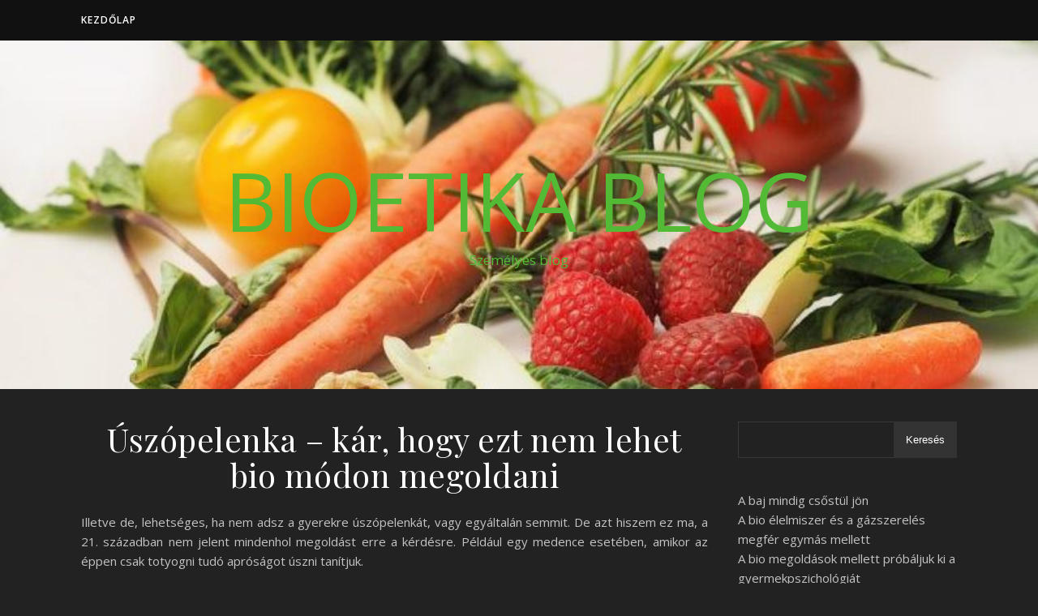

--- FILE ---
content_type: text/html; charset=UTF-8
request_url: https://bioetikablog.hu/uszopelenka-kar-hogy-ezt-nem-lehet-bio-modon-megoldani/
body_size: 24312
content:
<!DOCTYPE html>
<html lang="hu">
<head>
	<meta charset="UTF-8">
	<meta name="viewport" content="width=device-width, initial-scale=1.0" />
	<link rel="profile" href="https://gmpg.org/xfn/11">

<meta name='robots' content='index, follow, max-image-preview:large, max-snippet:-1, max-video-preview:-1' />

	<!-- This site is optimized with the Yoast SEO plugin v26.8 - https://yoast.com/product/yoast-seo-wordpress/ -->
	<title>Úszópelenka - kár, hogy ezt nem lehet bio módon megoldani - BioEtika Blog</title>
	<link rel="canonical" href="https://bioetikablog.hu/uszopelenka-kar-hogy-ezt-nem-lehet-bio-modon-megoldani/" />
	<meta property="og:locale" content="hu_HU" />
	<meta property="og:type" content="article" />
	<meta property="og:title" content="Úszópelenka - kár, hogy ezt nem lehet bio módon megoldani - BioEtika Blog" />
	<meta property="og:description" content="Illetve de, lehetséges, ha nem adsz a gyerekre úszópelenkát, vagy egyáltalán semmit. De azt hiszem ez ma, a 21. században nem jelent mindenhol megoldást erre a kérdésre. Például egy medence esetében, amikor az éppen csak totyogni tudó apróságot úszni tanítjuk. Pedig olyan jó volna, hogyha erre is lenne valamilyen igazán bio megoldás. A pelenkáknál úgy általánosságban egyébként nagyon tetszik a mosható verzió. Szerintem ez egy nagyon környezettudatos választás és aki emellett teszi le a voksát annak hatalmas tisztelet jár. Amennyivel védi a környezetet, annyival macerásabb is értelemszerűen az egész művelet. Hiszen nem csak megfogod és kidobod, hanem bizony ki kell mosni, vagy ha úgy jobban tetszik a szójárás, ki kell főzni. El tudom képzelni, hogy a jövőben egyébként az úszópelenka kérdésére is találjanak valamilyen természetes megoldást. Csak azt gondolom, hogy ez még nem volt elég égető kérdés ahhoz, hogy annyira foglalkozzanak vele. Éppen ezért még nincs rá kézzelfogható semmi. De ahogy az élet minden más területén, úgy itt is egyre inkább megjelennek ezek az alternatív megoldások, tehát olyan nagyon nem aggódok, hogy nem lesz itt ilyen. Lesz bizony. Addig pedig itt van a lord.shop.hu weboldalon az az úszópelenka, amit a legtöbben használnak &#8211; már amikor nyitva vannak az uszodák, strandok. Elég régen volt ilyen, sajnos. Bár el tudok képzelni olyan gyógykezelést egy kisbabának is, ahol valamilyen vizes mozgást írnak elő neki, szóval még akár fel is bukkanhat egy baba a gyógyvízben. Márpedig ezeken a helyeken feltétlenül kell egy jó úszópelenka. Sőt, nem is igazán egy, hanem egyből mondjuk egy csomag. Szerencsére az említett webáruházban minden termék 10 és 15 darabos csomagban érhető el. Ezek már csak azért is jók, mert egyrészt kedvezőbb a darabár, másrészt nem kell annyiszor rendelni. Kényelmesebb a futárnak, nekünk is és még a bolygót is védjük azzal, hogy nem járatunk felesleges kilométereket egy bármilyen járműves futárral. Egyébként nagyon jópofa úszópelenkákat tudnak már manapság tervezni. Mindenféle halacskák vannak a legtöbbön, vagy akár ki lehet fogni egy-egy nagyobb mesehőst is ezeken a csoda úszóbugyikon. Igazán a medence ásza lehet bennük a kis apró lurkónk. Na persze, valószínűleg nem ebben fogja megdönteni a legnagyobb világrekordokat, de mégis nem a vízben landol az a csomag, ami elhagyhatja esetleg a nagy mozgások közepette a kicsi testét. A lord.shop.hu-ról egyébként nagyon sok más terméket is lehet rendelni ebben a témakörben. Pelenkából olyan szinten rengeteg van, hogy nem is biztos, hogy fel tudom sorolni hányféle érhető el a választékban. Mert hogy eleve, sokféle termék, sokféle kialakítás létezik a piacon. Persze, azt nyilván mondanom sem kell, hogy a számomra leginkább szimpatikus opciókat a nem eldobható termékek képezik, amik így bionak is betudhatók talán. De ezekkel őszintén szólva már óvatosan vagyok. Egyszer mentem egy babaváró buliba, ahol nyilván az a szokás, hogy viszel valamilyen kedves, babás ajándékot a kismamának. Hát én nyilván hoztam a formámat és kinéztem egy pelenka tortát, mint az amerikai filmekben. Na de nem akármilyet, és talán itt volt a bökkenő, mert én mosható pelenkákat választottam a tortához, nem pedig az eldobható verziót. Az anyuka elég furán nézett rám, hogy ez meg most mégis mi és mire vélje ezt. Én meg hát hiába mondtam, hogy zöld, meg bio, meg védjük meg a bolygót, ő nem az a világ volt, aki erre vevő. Ráadásként még támadásnak is vette, hogy én ilyen plusz feladatokat rovok a nyakába. Na, szóval ez volt az az esemény, amióta nem próbálkozok a saját ötleteim másra való rátukmálásával. Azonban az úszópelenka más kérdés, mert erre ha valakinek szüksége van, akkor nem lehet megkerülni a dolgot. És mivel nincs ebből annyi külön verzió, ezért annyi rontási lehetőség sincsen. Szóval úgy vagyok vele, hogy ezt tulajdonképpen még ajándékba is szívesen viszem. Azok után meg aztán főleg, hogy hasonló termékkel már megjártam, pontosan tudják, hogy mire számíthatnak tőlem. Mi a legrosszabb, ami történhet? Hogy hülyén néznek rám? Egyébként szívesen olvasnék még ilyen bio pelenka ötletekről valamilyen oldalon. Vagy hogy tényleg, aki próbál tudatos maradni és közben meg ugyanúgy ellátni a szükségleteit, az mik közül tud válogatni ezen a téren? Szerintem egészen hiánypótló lenne, ha lenne egy ilyen gyűjtőoldal, vagy valamelyik webshop elkezdene ilyesmivel is foglalkozni. Azt mondjuk nagyon szeretem és a lord.shop.hu-n is nagyon tetszik, hogy látom az értékeléseket. Például az úszópelenkák mellett is ott vannak, hogy éppen melyiket hogyan értékelték a vásárlók. Szerintem ez mindennél többet elmond, nem kell különösebb leírás. Egyszerűen ott van, hogy egy egy cipőben járó anyuka 5 csillagra értékelte a terméket, és talán még oda is írta mellé, hogy minden hozzá fűzött igényt beváltott a pelus. Ez nekem bőven elég ahhoz, hogy megbízzak egy áruban. A 7-14 kilós gyerekekre való úszópelenkát például 5 csillagra értékelték a webshopban. Érdekes, hogy ez mennyire pszichológia. Rám ez nagyon-nagy hatással van és rögtön el is visz abba az irányba, hogy rendeljem meg azt a terméket. Vagyis hogy inkább azt a terméket válasszam egy másikhoz képest, amihez nincs oda írva, hogy igen, ez 5 csillagot kapott. Persze ebben sem egyformák az emberek, de valamiért úgy érzem, hogy a többség hozzám hasonló állásponton lehet ebben a kérdésben. Időnként azon is el tudok merengeni, hogy egy-egy reklámszöveget mi alapján írnak meg. Például egy úszópelenka esetében mi alapján lehet azt mondani, hogy nagyon kényelmes viseletet nyújt a babáknak és nem gátolja őket semmilyen mozgásban? Talán megkérdezték őket és elmondták, a maguk aranyos, ám de meglehetősen nehezen érthető, gügyögős nyelvén, hogy milyen jó ez a pelus? Kényelmes és könnyen tudnak benne úszni? Persze, ránézésre is sok dolgot meg lehet mondani, csak ezekben az esetekben szerintem óvatosan kell fogalmazni. Hiszen tényleg csak sejteni lehet, hogy mi a jó és kényelmes a babáknak és mi nem, hiszen csak különleges módon tudják ezt a tudtunkra adni. Ettől függetlenül persze elhiszem a marketing szöveget, hogy az úszópelenkák igenis jók, különben meg sem vennék egy ilyen terméket. De azért visszakanyarodnék a mondanivalóm elejéhez is, hogy szuper lenne, ha lenne erre is valamilyen fenntartható megoldás. Amit nem kell a kukába dobni, elég csak valamilyen módon megszárítani, kitisztítani és lehet újra használni. Ki tudja, lehet, hogy ezzel kéne foglalkoznom, hogy valami ilyesmit kitaláljak. A lord.shop.hu oldalon az úszópelenka mellett is nagyon sok hasznos terméket lehet találni, akár saját célra, akár valamilyen babás rendezvény kapcsán. Ötletért is érdemes meglesni a honlapot, de az is garantált, hogy találtok valami szimpatikus terméket, amit meg kell rendelni. Nézzetek körül és lássátok meg magatok is!" />
	<meta property="og:url" content="https://bioetikablog.hu/uszopelenka-kar-hogy-ezt-nem-lehet-bio-modon-megoldani/" />
	<meta property="og:site_name" content="BioEtika Blog" />
	<meta name="twitter:card" content="summary_large_image" />
	<meta name="twitter:label1" content="Becsült olvasási idő" />
	<meta name="twitter:data1" content="7 perc" />
	<script type="application/ld+json" class="yoast-schema-graph">{"@context":"https://schema.org","@graph":[{"@type":"WebPage","@id":"https://bioetikablog.hu/uszopelenka-kar-hogy-ezt-nem-lehet-bio-modon-megoldani/","url":"https://bioetikablog.hu/uszopelenka-kar-hogy-ezt-nem-lehet-bio-modon-megoldani/","name":"Úszópelenka - kár, hogy ezt nem lehet bio módon megoldani - BioEtika Blog","isPartOf":{"@id":"https://bioetikablog.hu/#website"},"datePublished":"2021-04-23T05:02:00+00:00","breadcrumb":{"@id":"https://bioetikablog.hu/uszopelenka-kar-hogy-ezt-nem-lehet-bio-modon-megoldani/#breadcrumb"},"inLanguage":"hu","potentialAction":[{"@type":"ReadAction","target":["https://bioetikablog.hu/uszopelenka-kar-hogy-ezt-nem-lehet-bio-modon-megoldani/"]}]},{"@type":"BreadcrumbList","@id":"https://bioetikablog.hu/uszopelenka-kar-hogy-ezt-nem-lehet-bio-modon-megoldani/#breadcrumb","itemListElement":[{"@type":"ListItem","position":1,"name":"Home","item":"https://bioetikablog.hu/"},{"@type":"ListItem","position":2,"name":"Úszópelenka &#8211; kár, hogy ezt nem lehet bio módon megoldani"}]},{"@type":"WebSite","@id":"https://bioetikablog.hu/#website","url":"https://bioetikablog.hu/","name":"BioEtika Blog","description":"Személyes blog","potentialAction":[{"@type":"SearchAction","target":{"@type":"EntryPoint","urlTemplate":"https://bioetikablog.hu/?s={search_term_string}"},"query-input":{"@type":"PropertyValueSpecification","valueRequired":true,"valueName":"search_term_string"}}],"inLanguage":"hu"}]}</script>
	<!-- / Yoast SEO plugin. -->


<link rel='dns-prefetch' href='//fonts.googleapis.com' />
<link rel="alternate" type="application/rss+xml" title="BioEtika Blog &raquo; hírcsatorna" href="https://bioetikablog.hu/feed/" />
<link rel="alternate" type="application/rss+xml" title="BioEtika Blog &raquo; hozzászólás hírcsatorna" href="https://bioetikablog.hu/comments/feed/" />
<link rel="alternate" type="application/rss+xml" title="BioEtika Blog &raquo; Úszópelenka &#8211; kár, hogy ezt nem lehet bio módon megoldani hozzászólás hírcsatorna" href="https://bioetikablog.hu/uszopelenka-kar-hogy-ezt-nem-lehet-bio-modon-megoldani/feed/" />
<link rel="alternate" title="oEmbed (JSON)" type="application/json+oembed" href="https://bioetikablog.hu/wp-json/oembed/1.0/embed?url=https%3A%2F%2Fbioetikablog.hu%2Fuszopelenka-kar-hogy-ezt-nem-lehet-bio-modon-megoldani%2F" />
<link rel="alternate" title="oEmbed (XML)" type="text/xml+oembed" href="https://bioetikablog.hu/wp-json/oembed/1.0/embed?url=https%3A%2F%2Fbioetikablog.hu%2Fuszopelenka-kar-hogy-ezt-nem-lehet-bio-modon-megoldani%2F&#038;format=xml" />
<style id='wp-img-auto-sizes-contain-inline-css' type='text/css'>
img:is([sizes=auto i],[sizes^="auto," i]){contain-intrinsic-size:3000px 1500px}
/*# sourceURL=wp-img-auto-sizes-contain-inline-css */
</style>
<style id='wp-emoji-styles-inline-css' type='text/css'>

	img.wp-smiley, img.emoji {
		display: inline !important;
		border: none !important;
		box-shadow: none !important;
		height: 1em !important;
		width: 1em !important;
		margin: 0 0.07em !important;
		vertical-align: -0.1em !important;
		background: none !important;
		padding: 0 !important;
	}
/*# sourceURL=wp-emoji-styles-inline-css */
</style>
<style id='wp-block-library-inline-css' type='text/css'>
:root{--wp-block-synced-color:#7a00df;--wp-block-synced-color--rgb:122,0,223;--wp-bound-block-color:var(--wp-block-synced-color);--wp-editor-canvas-background:#ddd;--wp-admin-theme-color:#007cba;--wp-admin-theme-color--rgb:0,124,186;--wp-admin-theme-color-darker-10:#006ba1;--wp-admin-theme-color-darker-10--rgb:0,107,160.5;--wp-admin-theme-color-darker-20:#005a87;--wp-admin-theme-color-darker-20--rgb:0,90,135;--wp-admin-border-width-focus:2px}@media (min-resolution:192dpi){:root{--wp-admin-border-width-focus:1.5px}}.wp-element-button{cursor:pointer}:root .has-very-light-gray-background-color{background-color:#eee}:root .has-very-dark-gray-background-color{background-color:#313131}:root .has-very-light-gray-color{color:#eee}:root .has-very-dark-gray-color{color:#313131}:root .has-vivid-green-cyan-to-vivid-cyan-blue-gradient-background{background:linear-gradient(135deg,#00d084,#0693e3)}:root .has-purple-crush-gradient-background{background:linear-gradient(135deg,#34e2e4,#4721fb 50%,#ab1dfe)}:root .has-hazy-dawn-gradient-background{background:linear-gradient(135deg,#faaca8,#dad0ec)}:root .has-subdued-olive-gradient-background{background:linear-gradient(135deg,#fafae1,#67a671)}:root .has-atomic-cream-gradient-background{background:linear-gradient(135deg,#fdd79a,#004a59)}:root .has-nightshade-gradient-background{background:linear-gradient(135deg,#330968,#31cdcf)}:root .has-midnight-gradient-background{background:linear-gradient(135deg,#020381,#2874fc)}:root{--wp--preset--font-size--normal:16px;--wp--preset--font-size--huge:42px}.has-regular-font-size{font-size:1em}.has-larger-font-size{font-size:2.625em}.has-normal-font-size{font-size:var(--wp--preset--font-size--normal)}.has-huge-font-size{font-size:var(--wp--preset--font-size--huge)}.has-text-align-center{text-align:center}.has-text-align-left{text-align:left}.has-text-align-right{text-align:right}.has-fit-text{white-space:nowrap!important}#end-resizable-editor-section{display:none}.aligncenter{clear:both}.items-justified-left{justify-content:flex-start}.items-justified-center{justify-content:center}.items-justified-right{justify-content:flex-end}.items-justified-space-between{justify-content:space-between}.screen-reader-text{border:0;clip-path:inset(50%);height:1px;margin:-1px;overflow:hidden;padding:0;position:absolute;width:1px;word-wrap:normal!important}.screen-reader-text:focus{background-color:#ddd;clip-path:none;color:#444;display:block;font-size:1em;height:auto;left:5px;line-height:normal;padding:15px 23px 14px;text-decoration:none;top:5px;width:auto;z-index:100000}html :where(.has-border-color){border-style:solid}html :where([style*=border-top-color]){border-top-style:solid}html :where([style*=border-right-color]){border-right-style:solid}html :where([style*=border-bottom-color]){border-bottom-style:solid}html :where([style*=border-left-color]){border-left-style:solid}html :where([style*=border-width]){border-style:solid}html :where([style*=border-top-width]){border-top-style:solid}html :where([style*=border-right-width]){border-right-style:solid}html :where([style*=border-bottom-width]){border-bottom-style:solid}html :where([style*=border-left-width]){border-left-style:solid}html :where(img[class*=wp-image-]){height:auto;max-width:100%}:where(figure){margin:0 0 1em}html :where(.is-position-sticky){--wp-admin--admin-bar--position-offset:var(--wp-admin--admin-bar--height,0px)}@media screen and (max-width:600px){html :where(.is-position-sticky){--wp-admin--admin-bar--position-offset:0px}}

/*# sourceURL=wp-block-library-inline-css */
</style><style id='wp-block-page-list-inline-css' type='text/css'>
.wp-block-navigation .wp-block-page-list{align-items:var(--navigation-layout-align,initial);background-color:inherit;display:flex;flex-direction:var(--navigation-layout-direction,initial);flex-wrap:var(--navigation-layout-wrap,wrap);justify-content:var(--navigation-layout-justify,initial)}.wp-block-navigation .wp-block-navigation-item{background-color:inherit}.wp-block-page-list{box-sizing:border-box}
/*# sourceURL=https://bioetikablog.hu/wp-includes/blocks/page-list/style.min.css */
</style>
<style id='wp-block-search-inline-css' type='text/css'>
.wp-block-search__button{margin-left:10px;word-break:normal}.wp-block-search__button.has-icon{line-height:0}.wp-block-search__button svg{height:1.25em;min-height:24px;min-width:24px;width:1.25em;fill:currentColor;vertical-align:text-bottom}:where(.wp-block-search__button){border:1px solid #ccc;padding:6px 10px}.wp-block-search__inside-wrapper{display:flex;flex:auto;flex-wrap:nowrap;max-width:100%}.wp-block-search__label{width:100%}.wp-block-search.wp-block-search__button-only .wp-block-search__button{box-sizing:border-box;display:flex;flex-shrink:0;justify-content:center;margin-left:0;max-width:100%}.wp-block-search.wp-block-search__button-only .wp-block-search__inside-wrapper{min-width:0!important;transition-property:width}.wp-block-search.wp-block-search__button-only .wp-block-search__input{flex-basis:100%;transition-duration:.3s}.wp-block-search.wp-block-search__button-only.wp-block-search__searchfield-hidden,.wp-block-search.wp-block-search__button-only.wp-block-search__searchfield-hidden .wp-block-search__inside-wrapper{overflow:hidden}.wp-block-search.wp-block-search__button-only.wp-block-search__searchfield-hidden .wp-block-search__input{border-left-width:0!important;border-right-width:0!important;flex-basis:0;flex-grow:0;margin:0;min-width:0!important;padding-left:0!important;padding-right:0!important;width:0!important}:where(.wp-block-search__input){appearance:none;border:1px solid #949494;flex-grow:1;font-family:inherit;font-size:inherit;font-style:inherit;font-weight:inherit;letter-spacing:inherit;line-height:inherit;margin-left:0;margin-right:0;min-width:3rem;padding:8px;text-decoration:unset!important;text-transform:inherit}:where(.wp-block-search__button-inside .wp-block-search__inside-wrapper){background-color:#fff;border:1px solid #949494;box-sizing:border-box;padding:4px}:where(.wp-block-search__button-inside .wp-block-search__inside-wrapper) .wp-block-search__input{border:none;border-radius:0;padding:0 4px}:where(.wp-block-search__button-inside .wp-block-search__inside-wrapper) .wp-block-search__input:focus{outline:none}:where(.wp-block-search__button-inside .wp-block-search__inside-wrapper) :where(.wp-block-search__button){padding:4px 8px}.wp-block-search.aligncenter .wp-block-search__inside-wrapper{margin:auto}.wp-block[data-align=right] .wp-block-search.wp-block-search__button-only .wp-block-search__inside-wrapper{float:right}
/*# sourceURL=https://bioetikablog.hu/wp-includes/blocks/search/style.min.css */
</style>
<style id='global-styles-inline-css' type='text/css'>
:root{--wp--preset--aspect-ratio--square: 1;--wp--preset--aspect-ratio--4-3: 4/3;--wp--preset--aspect-ratio--3-4: 3/4;--wp--preset--aspect-ratio--3-2: 3/2;--wp--preset--aspect-ratio--2-3: 2/3;--wp--preset--aspect-ratio--16-9: 16/9;--wp--preset--aspect-ratio--9-16: 9/16;--wp--preset--color--black: #000000;--wp--preset--color--cyan-bluish-gray: #abb8c3;--wp--preset--color--white: #ffffff;--wp--preset--color--pale-pink: #f78da7;--wp--preset--color--vivid-red: #cf2e2e;--wp--preset--color--luminous-vivid-orange: #ff6900;--wp--preset--color--luminous-vivid-amber: #fcb900;--wp--preset--color--light-green-cyan: #7bdcb5;--wp--preset--color--vivid-green-cyan: #00d084;--wp--preset--color--pale-cyan-blue: #8ed1fc;--wp--preset--color--vivid-cyan-blue: #0693e3;--wp--preset--color--vivid-purple: #9b51e0;--wp--preset--gradient--vivid-cyan-blue-to-vivid-purple: linear-gradient(135deg,rgb(6,147,227) 0%,rgb(155,81,224) 100%);--wp--preset--gradient--light-green-cyan-to-vivid-green-cyan: linear-gradient(135deg,rgb(122,220,180) 0%,rgb(0,208,130) 100%);--wp--preset--gradient--luminous-vivid-amber-to-luminous-vivid-orange: linear-gradient(135deg,rgb(252,185,0) 0%,rgb(255,105,0) 100%);--wp--preset--gradient--luminous-vivid-orange-to-vivid-red: linear-gradient(135deg,rgb(255,105,0) 0%,rgb(207,46,46) 100%);--wp--preset--gradient--very-light-gray-to-cyan-bluish-gray: linear-gradient(135deg,rgb(238,238,238) 0%,rgb(169,184,195) 100%);--wp--preset--gradient--cool-to-warm-spectrum: linear-gradient(135deg,rgb(74,234,220) 0%,rgb(151,120,209) 20%,rgb(207,42,186) 40%,rgb(238,44,130) 60%,rgb(251,105,98) 80%,rgb(254,248,76) 100%);--wp--preset--gradient--blush-light-purple: linear-gradient(135deg,rgb(255,206,236) 0%,rgb(152,150,240) 100%);--wp--preset--gradient--blush-bordeaux: linear-gradient(135deg,rgb(254,205,165) 0%,rgb(254,45,45) 50%,rgb(107,0,62) 100%);--wp--preset--gradient--luminous-dusk: linear-gradient(135deg,rgb(255,203,112) 0%,rgb(199,81,192) 50%,rgb(65,88,208) 100%);--wp--preset--gradient--pale-ocean: linear-gradient(135deg,rgb(255,245,203) 0%,rgb(182,227,212) 50%,rgb(51,167,181) 100%);--wp--preset--gradient--electric-grass: linear-gradient(135deg,rgb(202,248,128) 0%,rgb(113,206,126) 100%);--wp--preset--gradient--midnight: linear-gradient(135deg,rgb(2,3,129) 0%,rgb(40,116,252) 100%);--wp--preset--font-size--small: 13px;--wp--preset--font-size--medium: 20px;--wp--preset--font-size--large: 36px;--wp--preset--font-size--x-large: 42px;--wp--preset--spacing--20: 0.44rem;--wp--preset--spacing--30: 0.67rem;--wp--preset--spacing--40: 1rem;--wp--preset--spacing--50: 1.5rem;--wp--preset--spacing--60: 2.25rem;--wp--preset--spacing--70: 3.38rem;--wp--preset--spacing--80: 5.06rem;--wp--preset--shadow--natural: 6px 6px 9px rgba(0, 0, 0, 0.2);--wp--preset--shadow--deep: 12px 12px 50px rgba(0, 0, 0, 0.4);--wp--preset--shadow--sharp: 6px 6px 0px rgba(0, 0, 0, 0.2);--wp--preset--shadow--outlined: 6px 6px 0px -3px rgb(255, 255, 255), 6px 6px rgb(0, 0, 0);--wp--preset--shadow--crisp: 6px 6px 0px rgb(0, 0, 0);}:root :where(.is-layout-flow) > :first-child{margin-block-start: 0;}:root :where(.is-layout-flow) > :last-child{margin-block-end: 0;}:root :where(.is-layout-flow) > *{margin-block-start: 24px;margin-block-end: 0;}:root :where(.is-layout-constrained) > :first-child{margin-block-start: 0;}:root :where(.is-layout-constrained) > :last-child{margin-block-end: 0;}:root :where(.is-layout-constrained) > *{margin-block-start: 24px;margin-block-end: 0;}:root :where(.is-layout-flex){gap: 24px;}:root :where(.is-layout-grid){gap: 24px;}body .is-layout-flex{display: flex;}.is-layout-flex{flex-wrap: wrap;align-items: center;}.is-layout-flex > :is(*, div){margin: 0;}body .is-layout-grid{display: grid;}.is-layout-grid > :is(*, div){margin: 0;}.has-black-color{color: var(--wp--preset--color--black) !important;}.has-cyan-bluish-gray-color{color: var(--wp--preset--color--cyan-bluish-gray) !important;}.has-white-color{color: var(--wp--preset--color--white) !important;}.has-pale-pink-color{color: var(--wp--preset--color--pale-pink) !important;}.has-vivid-red-color{color: var(--wp--preset--color--vivid-red) !important;}.has-luminous-vivid-orange-color{color: var(--wp--preset--color--luminous-vivid-orange) !important;}.has-luminous-vivid-amber-color{color: var(--wp--preset--color--luminous-vivid-amber) !important;}.has-light-green-cyan-color{color: var(--wp--preset--color--light-green-cyan) !important;}.has-vivid-green-cyan-color{color: var(--wp--preset--color--vivid-green-cyan) !important;}.has-pale-cyan-blue-color{color: var(--wp--preset--color--pale-cyan-blue) !important;}.has-vivid-cyan-blue-color{color: var(--wp--preset--color--vivid-cyan-blue) !important;}.has-vivid-purple-color{color: var(--wp--preset--color--vivid-purple) !important;}.has-black-background-color{background-color: var(--wp--preset--color--black) !important;}.has-cyan-bluish-gray-background-color{background-color: var(--wp--preset--color--cyan-bluish-gray) !important;}.has-white-background-color{background-color: var(--wp--preset--color--white) !important;}.has-pale-pink-background-color{background-color: var(--wp--preset--color--pale-pink) !important;}.has-vivid-red-background-color{background-color: var(--wp--preset--color--vivid-red) !important;}.has-luminous-vivid-orange-background-color{background-color: var(--wp--preset--color--luminous-vivid-orange) !important;}.has-luminous-vivid-amber-background-color{background-color: var(--wp--preset--color--luminous-vivid-amber) !important;}.has-light-green-cyan-background-color{background-color: var(--wp--preset--color--light-green-cyan) !important;}.has-vivid-green-cyan-background-color{background-color: var(--wp--preset--color--vivid-green-cyan) !important;}.has-pale-cyan-blue-background-color{background-color: var(--wp--preset--color--pale-cyan-blue) !important;}.has-vivid-cyan-blue-background-color{background-color: var(--wp--preset--color--vivid-cyan-blue) !important;}.has-vivid-purple-background-color{background-color: var(--wp--preset--color--vivid-purple) !important;}.has-black-border-color{border-color: var(--wp--preset--color--black) !important;}.has-cyan-bluish-gray-border-color{border-color: var(--wp--preset--color--cyan-bluish-gray) !important;}.has-white-border-color{border-color: var(--wp--preset--color--white) !important;}.has-pale-pink-border-color{border-color: var(--wp--preset--color--pale-pink) !important;}.has-vivid-red-border-color{border-color: var(--wp--preset--color--vivid-red) !important;}.has-luminous-vivid-orange-border-color{border-color: var(--wp--preset--color--luminous-vivid-orange) !important;}.has-luminous-vivid-amber-border-color{border-color: var(--wp--preset--color--luminous-vivid-amber) !important;}.has-light-green-cyan-border-color{border-color: var(--wp--preset--color--light-green-cyan) !important;}.has-vivid-green-cyan-border-color{border-color: var(--wp--preset--color--vivid-green-cyan) !important;}.has-pale-cyan-blue-border-color{border-color: var(--wp--preset--color--pale-cyan-blue) !important;}.has-vivid-cyan-blue-border-color{border-color: var(--wp--preset--color--vivid-cyan-blue) !important;}.has-vivid-purple-border-color{border-color: var(--wp--preset--color--vivid-purple) !important;}.has-vivid-cyan-blue-to-vivid-purple-gradient-background{background: var(--wp--preset--gradient--vivid-cyan-blue-to-vivid-purple) !important;}.has-light-green-cyan-to-vivid-green-cyan-gradient-background{background: var(--wp--preset--gradient--light-green-cyan-to-vivid-green-cyan) !important;}.has-luminous-vivid-amber-to-luminous-vivid-orange-gradient-background{background: var(--wp--preset--gradient--luminous-vivid-amber-to-luminous-vivid-orange) !important;}.has-luminous-vivid-orange-to-vivid-red-gradient-background{background: var(--wp--preset--gradient--luminous-vivid-orange-to-vivid-red) !important;}.has-very-light-gray-to-cyan-bluish-gray-gradient-background{background: var(--wp--preset--gradient--very-light-gray-to-cyan-bluish-gray) !important;}.has-cool-to-warm-spectrum-gradient-background{background: var(--wp--preset--gradient--cool-to-warm-spectrum) !important;}.has-blush-light-purple-gradient-background{background: var(--wp--preset--gradient--blush-light-purple) !important;}.has-blush-bordeaux-gradient-background{background: var(--wp--preset--gradient--blush-bordeaux) !important;}.has-luminous-dusk-gradient-background{background: var(--wp--preset--gradient--luminous-dusk) !important;}.has-pale-ocean-gradient-background{background: var(--wp--preset--gradient--pale-ocean) !important;}.has-electric-grass-gradient-background{background: var(--wp--preset--gradient--electric-grass) !important;}.has-midnight-gradient-background{background: var(--wp--preset--gradient--midnight) !important;}.has-small-font-size{font-size: var(--wp--preset--font-size--small) !important;}.has-medium-font-size{font-size: var(--wp--preset--font-size--medium) !important;}.has-large-font-size{font-size: var(--wp--preset--font-size--large) !important;}.has-x-large-font-size{font-size: var(--wp--preset--font-size--x-large) !important;}
/*# sourceURL=global-styles-inline-css */
</style>

<style id='classic-theme-styles-inline-css' type='text/css'>
/*! This file is auto-generated */
.wp-block-button__link{color:#fff;background-color:#32373c;border-radius:9999px;box-shadow:none;text-decoration:none;padding:calc(.667em + 2px) calc(1.333em + 2px);font-size:1.125em}.wp-block-file__button{background:#32373c;color:#fff;text-decoration:none}
/*# sourceURL=/wp-includes/css/classic-themes.min.css */
</style>
<link rel='stylesheet' id='dashicons-css' href='https://bioetikablog.hu/wp-includes/css/dashicons.min.css?ver=6.9' type='text/css' media='all' />
<link rel='stylesheet' id='admin-bar-css' href='https://bioetikablog.hu/wp-includes/css/admin-bar.min.css?ver=6.9' type='text/css' media='all' />
<style id='admin-bar-inline-css' type='text/css'>

    /* Hide CanvasJS credits for P404 charts specifically */
    #p404RedirectChart .canvasjs-chart-credit {
        display: none !important;
    }
    
    #p404RedirectChart canvas {
        border-radius: 6px;
    }

    .p404-redirect-adminbar-weekly-title {
        font-weight: bold;
        font-size: 14px;
        color: #fff;
        margin-bottom: 6px;
    }

    #wpadminbar #wp-admin-bar-p404_free_top_button .ab-icon:before {
        content: "\f103";
        color: #dc3545;
        top: 3px;
    }
    
    #wp-admin-bar-p404_free_top_button .ab-item {
        min-width: 80px !important;
        padding: 0px !important;
    }
    
    /* Ensure proper positioning and z-index for P404 dropdown */
    .p404-redirect-adminbar-dropdown-wrap { 
        min-width: 0; 
        padding: 0;
        position: static !important;
    }
    
    #wpadminbar #wp-admin-bar-p404_free_top_button_dropdown {
        position: static !important;
    }
    
    #wpadminbar #wp-admin-bar-p404_free_top_button_dropdown .ab-item {
        padding: 0 !important;
        margin: 0 !important;
    }
    
    .p404-redirect-dropdown-container {
        min-width: 340px;
        padding: 18px 18px 12px 18px;
        background: #23282d !important;
        color: #fff;
        border-radius: 12px;
        box-shadow: 0 8px 32px rgba(0,0,0,0.25);
        margin-top: 10px;
        position: relative !important;
        z-index: 999999 !important;
        display: block !important;
        border: 1px solid #444;
    }
    
    /* Ensure P404 dropdown appears on hover */
    #wpadminbar #wp-admin-bar-p404_free_top_button .p404-redirect-dropdown-container { 
        display: none !important;
    }
    
    #wpadminbar #wp-admin-bar-p404_free_top_button:hover .p404-redirect-dropdown-container { 
        display: block !important;
    }
    
    #wpadminbar #wp-admin-bar-p404_free_top_button:hover #wp-admin-bar-p404_free_top_button_dropdown .p404-redirect-dropdown-container {
        display: block !important;
    }
    
    .p404-redirect-card {
        background: #2c3338;
        border-radius: 8px;
        padding: 18px 18px 12px 18px;
        box-shadow: 0 2px 8px rgba(0,0,0,0.07);
        display: flex;
        flex-direction: column;
        align-items: flex-start;
        border: 1px solid #444;
    }
    
    .p404-redirect-btn {
        display: inline-block;
        background: #dc3545;
        color: #fff !important;
        font-weight: bold;
        padding: 5px 22px;
        border-radius: 8px;
        text-decoration: none;
        font-size: 17px;
        transition: background 0.2s, box-shadow 0.2s;
        margin-top: 8px;
        box-shadow: 0 2px 8px rgba(220,53,69,0.15);
        text-align: center;
        line-height: 1.6;
    }
    
    .p404-redirect-btn:hover {
        background: #c82333;
        color: #fff !important;
        box-shadow: 0 4px 16px rgba(220,53,69,0.25);
    }
    
    /* Prevent conflicts with other admin bar dropdowns */
    #wpadminbar .ab-top-menu > li:hover > .ab-item,
    #wpadminbar .ab-top-menu > li.hover > .ab-item {
        z-index: auto;
    }
    
    #wpadminbar #wp-admin-bar-p404_free_top_button:hover > .ab-item {
        z-index: 999998 !important;
    }
    
/*# sourceURL=admin-bar-inline-css */
</style>
<link rel='stylesheet' id='contact-form-7-css' href='https://bioetikablog.hu/wp-content/plugins/contact-form-7/includes/css/styles.css?ver=6.1.4' type='text/css' media='all' />
<link rel='stylesheet' id='ashe-style-css' href='https://bioetikablog.hu/wp-content/themes/ashe/style.css?ver=2.234' type='text/css' media='all' />
<link rel='stylesheet' id='fontawesome-css' href='https://bioetikablog.hu/wp-content/themes/ashe/assets/css/fontawesome.min.css?ver=6.5.1' type='text/css' media='all' />
<link rel='stylesheet' id='fontello-css' href='https://bioetikablog.hu/wp-content/themes/ashe/assets/css/fontello.css?ver=6.9' type='text/css' media='all' />
<link rel='stylesheet' id='slick-css' href='https://bioetikablog.hu/wp-content/themes/ashe/assets/css/slick.css?ver=6.9' type='text/css' media='all' />
<link rel='stylesheet' id='scrollbar-css' href='https://bioetikablog.hu/wp-content/themes/ashe/assets/css/perfect-scrollbar.css?ver=6.9' type='text/css' media='all' />
<link rel='stylesheet' id='ashe-responsive-css' href='https://bioetikablog.hu/wp-content/themes/ashe/assets/css/responsive.css?ver=1.9.7' type='text/css' media='all' />
<link rel='stylesheet' id='ashe-playfair-font-css' href='//fonts.googleapis.com/css?family=Playfair+Display%3A400%2C700&#038;ver=1.0.0' type='text/css' media='all' />
<link rel='stylesheet' id='ashe-opensans-font-css' href='//fonts.googleapis.com/css?family=Open+Sans%3A400italic%2C400%2C600italic%2C600%2C700italic%2C700&#038;ver=1.0.0' type='text/css' media='all' />
<link rel='stylesheet' id='wp-block-paragraph-css' href='https://bioetikablog.hu/wp-includes/blocks/paragraph/style.min.css?ver=6.9' type='text/css' media='all' />
<script type="text/javascript" src="https://bioetikablog.hu/wp-includes/js/jquery/jquery.min.js?ver=3.7.1" id="jquery-core-js"></script>
<script type="text/javascript" src="https://bioetikablog.hu/wp-includes/js/jquery/jquery-migrate.min.js?ver=3.4.1" id="jquery-migrate-js"></script>
<link rel="https://api.w.org/" href="https://bioetikablog.hu/wp-json/" /><link rel="alternate" title="JSON" type="application/json" href="https://bioetikablog.hu/wp-json/wp/v2/pages/789" /><link rel="EditURI" type="application/rsd+xml" title="RSD" href="https://bioetikablog.hu/xmlrpc.php?rsd" />
<meta name="generator" content="WordPress 6.9" />
<link rel='shortlink' href='https://bioetikablog.hu/?p=789' />
<link rel="pingback" href="https://bioetikablog.hu/xmlrpc.php">
<style id="ashe_dynamic_css">#top-bar {background-color: #ffffff;}#top-bar a {color: #000000;}#top-bar a:hover,#top-bar li.current-menu-item > a,#top-bar li.current-menu-ancestor > a,#top-bar .sub-menu li.current-menu-item > a,#top-bar .sub-menu li.current-menu-ancestor> a {color: #bced61;}#top-menu .sub-menu,#top-menu .sub-menu a {background-color: #ffffff;border-color: rgba(0,0,0, 0.05);}.header-logo a,.site-description {color: #52ba35;}.entry-header {background-color: #ffffff;}#main-nav {background-color: #ffffff;box-shadow: 0px 1px 5px rgba(0,0,0, 0.1);}#featured-links h6 {background-color: rgba(255,255,255, 0.85);color: #000000;}#main-nav a,#main-nav i,#main-nav #s {color: #000000;}.main-nav-sidebar span,.sidebar-alt-close-btn span {background-color: #000000;}#main-nav a:hover,#main-nav i:hover,#main-nav li.current-menu-item > a,#main-nav li.current-menu-ancestor > a,#main-nav .sub-menu li.current-menu-item > a,#main-nav .sub-menu li.current-menu-ancestor> a {color: #bced61;}.main-nav-sidebar:hover span {background-color: #bced61;}#main-menu .sub-menu,#main-menu .sub-menu a {background-color: #ffffff;border-color: rgba(0,0,0, 0.05);}#main-nav #s {background-color: #ffffff;}#main-nav #s::-webkit-input-placeholder { /* Chrome/Opera/Safari */color: rgba(0,0,0, 0.7);}#main-nav #s::-moz-placeholder { /* Firefox 19+ */color: rgba(0,0,0, 0.7);}#main-nav #s:-ms-input-placeholder { /* IE 10+ */color: rgba(0,0,0, 0.7);}#main-nav #s:-moz-placeholder { /* Firefox 18- */color: rgba(0,0,0, 0.7);}/* Background */.sidebar-alt,#featured-links,.main-content,.featured-slider-area,.page-content select,.page-content input,.page-content textarea {background-color: #ffffff;}/* Text */.page-content,.page-content select,.page-content input,.page-content textarea,.page-content .post-author a,.page-content .ashe-widget a,.page-content .comment-author {color: #464646;}/* Title */.page-content h1,.page-content h2,.page-content h3,.page-content h4,.page-content h5,.page-content h6,.page-content .post-title a,.page-content .author-description h4 a,.page-content .related-posts h4 a,.page-content .blog-pagination .previous-page a,.page-content .blog-pagination .next-page a,blockquote,.page-content .post-share a {color: #030303;}.page-content .post-title a:hover {color: rgba(3,3,3, 0.75);}/* Meta */.page-content .post-date,.page-content .post-comments,.page-content .post-author,.page-content [data-layout*="list"] .post-author a,.page-content .related-post-date,.page-content .comment-meta a,.page-content .author-share a,.page-content .post-tags a,.page-content .tagcloud a,.widget_categories li,.widget_archive li,.ahse-subscribe-box p,.rpwwt-post-author,.rpwwt-post-categories,.rpwwt-post-date,.rpwwt-post-comments-number {color: #a1a1a1;}.page-content input::-webkit-input-placeholder { /* Chrome/Opera/Safari */color: #a1a1a1;}.page-content input::-moz-placeholder { /* Firefox 19+ */color: #a1a1a1;}.page-content input:-ms-input-placeholder { /* IE 10+ */color: #a1a1a1;}.page-content input:-moz-placeholder { /* Firefox 18- */color: #a1a1a1;}/* Accent */a,.post-categories,.page-content .ashe-widget.widget_text a {color: #bced61;}/* Disable TMP.page-content .elementor a,.page-content .elementor a:hover {color: inherit;}*/.ps-container > .ps-scrollbar-y-rail > .ps-scrollbar-y {background: #bced61;}a:not(.header-logo-a):hover {color: rgba(188,237,97, 0.8);}blockquote {border-color: #bced61;}/* Selection */::-moz-selection {color: #ffffff;background: #bced61;}::selection {color: #ffffff;background: #bced61;}/* Border */.page-content .post-footer,[data-layout*="list"] .blog-grid > li,.page-content .author-description,.page-content .related-posts,.page-content .entry-comments,.page-content .ashe-widget li,.page-content #wp-calendar,.page-content #wp-calendar caption,.page-content #wp-calendar tbody td,.page-content .widget_nav_menu li a,.page-content .tagcloud a,.page-content select,.page-content input,.page-content textarea,.widget-title h2:before,.widget-title h2:after,.post-tags a,.gallery-caption,.wp-caption-text,table tr,table th,table td,pre,.category-description {border-color: #e8e8e8;}hr {background-color: #e8e8e8;}/* Buttons */.widget_search i,.widget_search #searchsubmit,.wp-block-search button,.single-navigation i,.page-content .submit,.page-content .blog-pagination.numeric a,.page-content .blog-pagination.load-more a,.page-content .ashe-subscribe-box input[type="submit"],.page-content .widget_wysija input[type="submit"],.page-content .post-password-form input[type="submit"],.page-content .wpcf7 [type="submit"] {color: #ffffff;background-color: #333333;}.single-navigation i:hover,.page-content .submit:hover,.ashe-boxed-style .page-content .submit:hover,.page-content .blog-pagination.numeric a:hover,.ashe-boxed-style .page-content .blog-pagination.numeric a:hover,.page-content .blog-pagination.numeric span,.page-content .blog-pagination.load-more a:hover,.page-content .ashe-subscribe-box input[type="submit"]:hover,.page-content .widget_wysija input[type="submit"]:hover,.page-content .post-password-form input[type="submit"]:hover,.page-content .wpcf7 [type="submit"]:hover {color: #ffffff;background-color: #bced61;}/* Image Overlay */.image-overlay,#infscr-loading,.page-content h4.image-overlay {color: #ffffff;background-color: rgba(73,73,73, 0.3);}.image-overlay a,.post-slider .prev-arrow,.post-slider .next-arrow,.page-content .image-overlay a,#featured-slider .slick-arrow,#featured-slider .slider-dots {color: #ffffff;}.slide-caption {background: rgba(255,255,255, 0.95);}#featured-slider .slick-active {background: #ffffff;}#page-footer,#page-footer select,#page-footer input,#page-footer textarea {background-color: #f6f6f6;color: #333333;}#page-footer,#page-footer a,#page-footer select,#page-footer input,#page-footer textarea {color: #333333;}#page-footer #s::-webkit-input-placeholder { /* Chrome/Opera/Safari */color: #333333;}#page-footer #s::-moz-placeholder { /* Firefox 19+ */color: #333333;}#page-footer #s:-ms-input-placeholder { /* IE 10+ */color: #333333;}#page-footer #s:-moz-placeholder { /* Firefox 18- */color: #333333;}/* Title */#page-footer h1,#page-footer h2,#page-footer h3,#page-footer h4,#page-footer h5,#page-footer h6 {color: #111111;}#page-footer a:hover {color: #bced61;}/* Border */#page-footer a,#page-footer .ashe-widget li,#page-footer #wp-calendar,#page-footer #wp-calendar caption,#page-footer #wp-calendar tbody td,#page-footer .widget_nav_menu li a,#page-footer select,#page-footer input,#page-footer textarea,#page-footer .widget-title h2:before,#page-footer .widget-title h2:after,.footer-widgets {border-color: #e0dbdb;}#page-footer hr {background-color: #e0dbdb;}.ashe-preloader-wrap {background-color: #ffffff;}@media screen and ( max-width: 768px ) {#featured-links {display: none;}}@media screen and ( max-width: 640px ) {.related-posts {display: none;}}.header-logo a {font-family: 'Open Sans';}#top-menu li a {font-family: 'Open Sans';}#main-menu li a {font-family: 'Open Sans';}#mobile-menu li,.mobile-menu-btn a {font-family: 'Open Sans';}#top-menu li a,#main-menu li a,#mobile-menu li,.mobile-menu-btn a {text-transform: uppercase;}.boxed-wrapper {max-width: 1160px;}.sidebar-alt {max-width: 340px;left: -340px; padding: 85px 35px 0px;}.sidebar-left,.sidebar-right {width: 307px;}.main-container {width: calc(100% - 307px);width: -webkit-calc(100% - 307px);}#top-bar > div,#main-nav > div,#featured-links,.main-content,.page-footer-inner,.featured-slider-area.boxed-wrapper {padding-left: 40px;padding-right: 40px;}#top-menu {float: left;}.top-bar-socials {float: right;}.entry-header {height: 500px;background-image:url(https://bioetikablog.hu/wp-content/uploads/2025/11/cropped-bio-blog-768x507-1.jpg);background-size: cover;}.entry-header {background-position: center center;}.logo-img {max-width: 500px;}.mini-logo a {max-width: 70px;}#main-nav {text-align: center;}.main-nav-sidebar {position: absolute;top: 0px;left: 40px;z-index: 1;}.main-nav-icons {position: absolute;top: 0px;right: 40px;z-index: 2;}.mini-logo {position: absolute;left: auto;top: 0;}.main-nav-sidebar ~ .mini-logo {margin-left: 30px;}#featured-links .featured-link {margin-right: 20px;}#featured-links .featured-link:last-of-type {margin-right: 0;}#featured-links .featured-link {width: calc( (100% - -20px) / 0 - 1px);width: -webkit-calc( (100% - -20px) / 0- 1px);}.featured-link:nth-child(1) .cv-inner {display: none;}.featured-link:nth-child(2) .cv-inner {display: none;}.featured-link:nth-child(3) .cv-inner {display: none;}.blog-grid > li {width: 100%;margin-bottom: 30px;}.sidebar-right {padding-left: 37px;}.footer-widgets > .ashe-widget {width: 30%;margin-right: 5%;}.footer-widgets > .ashe-widget:nth-child(3n+3) {margin-right: 0;}.footer-widgets > .ashe-widget:nth-child(3n+4) {clear: both;}.copyright-info {float: right;}.footer-socials {float: left;}.woocommerce div.product .stock,.woocommerce div.product p.price,.woocommerce div.product span.price,.woocommerce ul.products li.product .price,.woocommerce-Reviews .woocommerce-review__author,.woocommerce form .form-row .required,.woocommerce form .form-row.woocommerce-invalid label,.woocommerce .page-content div.product .woocommerce-tabs ul.tabs li a {color: #464646;}.woocommerce a.remove:hover {color: #464646 !important;}.woocommerce a.remove,.woocommerce .product_meta,.page-content .woocommerce-breadcrumb,.page-content .woocommerce-review-link,.page-content .woocommerce-breadcrumb a,.page-content .woocommerce-MyAccount-navigation-link a,.woocommerce .woocommerce-info:before,.woocommerce .page-content .woocommerce-result-count,.woocommerce-page .page-content .woocommerce-result-count,.woocommerce-Reviews .woocommerce-review__published-date,.woocommerce .product_list_widget .quantity,.woocommerce .widget_products .amount,.woocommerce .widget_price_filter .price_slider_amount,.woocommerce .widget_recently_viewed_products .amount,.woocommerce .widget_top_rated_products .amount,.woocommerce .widget_recent_reviews .reviewer {color: #a1a1a1;}.woocommerce a.remove {color: #a1a1a1 !important;}p.demo_store,.woocommerce-store-notice,.woocommerce span.onsale { background-color: #bced61;}.woocommerce .star-rating::before,.woocommerce .star-rating span::before,.woocommerce .page-content ul.products li.product .button,.page-content .woocommerce ul.products li.product .button,.page-content .woocommerce-MyAccount-navigation-link.is-active a,.page-content .woocommerce-MyAccount-navigation-link a:hover { color: #bced61;}.woocommerce form.login,.woocommerce form.register,.woocommerce-account fieldset,.woocommerce form.checkout_coupon,.woocommerce .woocommerce-info,.woocommerce .woocommerce-error,.woocommerce .woocommerce-message,.woocommerce .widget_shopping_cart .total,.woocommerce.widget_shopping_cart .total,.woocommerce-Reviews .comment_container,.woocommerce-cart #payment ul.payment_methods,#add_payment_method #payment ul.payment_methods,.woocommerce-checkout #payment ul.payment_methods,.woocommerce div.product .woocommerce-tabs ul.tabs::before,.woocommerce div.product .woocommerce-tabs ul.tabs::after,.woocommerce div.product .woocommerce-tabs ul.tabs li,.woocommerce .woocommerce-MyAccount-navigation-link,.select2-container--default .select2-selection--single {border-color: #e8e8e8;}.woocommerce-cart #payment,#add_payment_method #payment,.woocommerce-checkout #payment,.woocommerce .woocommerce-info,.woocommerce .woocommerce-error,.woocommerce .woocommerce-message,.woocommerce div.product .woocommerce-tabs ul.tabs li {background-color: rgba(232,232,232, 0.3);}.woocommerce-cart #payment div.payment_box::before,#add_payment_method #payment div.payment_box::before,.woocommerce-checkout #payment div.payment_box::before {border-color: rgba(232,232,232, 0.5);}.woocommerce-cart #payment div.payment_box,#add_payment_method #payment div.payment_box,.woocommerce-checkout #payment div.payment_box {background-color: rgba(232,232,232, 0.5);}.page-content .woocommerce input.button,.page-content .woocommerce a.button,.page-content .woocommerce a.button.alt,.page-content .woocommerce button.button.alt,.page-content .woocommerce input.button.alt,.page-content .woocommerce #respond input#submit.alt,.woocommerce .page-content .widget_product_search input[type="submit"],.woocommerce .page-content .woocommerce-message .button,.woocommerce .page-content a.button.alt,.woocommerce .page-content button.button.alt,.woocommerce .page-content #respond input#submit,.woocommerce .page-content .widget_price_filter .button,.woocommerce .page-content .woocommerce-message .button,.woocommerce-page .page-content .woocommerce-message .button,.woocommerce .page-content nav.woocommerce-pagination ul li a,.woocommerce .page-content nav.woocommerce-pagination ul li span {color: #ffffff;background-color: #333333;}.page-content .woocommerce input.button:hover,.page-content .woocommerce a.button:hover,.page-content .woocommerce a.button.alt:hover,.ashe-boxed-style .page-content .woocommerce a.button.alt:hover,.page-content .woocommerce button.button.alt:hover,.page-content .woocommerce input.button.alt:hover,.page-content .woocommerce #respond input#submit.alt:hover,.woocommerce .page-content .woocommerce-message .button:hover,.woocommerce .page-content a.button.alt:hover,.woocommerce .page-content button.button.alt:hover,.ashe-boxed-style.woocommerce .page-content button.button.alt:hover,.ashe-boxed-style.woocommerce .page-content #respond input#submit:hover,.woocommerce .page-content #respond input#submit:hover,.woocommerce .page-content .widget_price_filter .button:hover,.woocommerce .page-content .woocommerce-message .button:hover,.woocommerce-page .page-content .woocommerce-message .button:hover,.woocommerce .page-content nav.woocommerce-pagination ul li a:hover,.woocommerce .page-content nav.woocommerce-pagination ul li span.current {color: #ffffff;background-color: #bced61;}.woocommerce .page-content nav.woocommerce-pagination ul li a.prev,.woocommerce .page-content nav.woocommerce-pagination ul li a.next {color: #333333;}.woocommerce .page-content nav.woocommerce-pagination ul li a.prev:hover,.woocommerce .page-content nav.woocommerce-pagination ul li a.next:hover {color: #bced61;}.woocommerce .page-content nav.woocommerce-pagination ul li a.prev:after,.woocommerce .page-content nav.woocommerce-pagination ul li a.next:after {color: #ffffff;}.woocommerce .page-content nav.woocommerce-pagination ul li a.prev:hover:after,.woocommerce .page-content nav.woocommerce-pagination ul li a.next:hover:after {color: #ffffff;}.cssload-cube{background-color:#333333;width:9px;height:9px;position:absolute;margin:auto;animation:cssload-cubemove 2s infinite ease-in-out;-o-animation:cssload-cubemove 2s infinite ease-in-out;-ms-animation:cssload-cubemove 2s infinite ease-in-out;-webkit-animation:cssload-cubemove 2s infinite ease-in-out;-moz-animation:cssload-cubemove 2s infinite ease-in-out}.cssload-cube1{left:13px;top:0;animation-delay:.1s;-o-animation-delay:.1s;-ms-animation-delay:.1s;-webkit-animation-delay:.1s;-moz-animation-delay:.1s}.cssload-cube2{left:25px;top:0;animation-delay:.2s;-o-animation-delay:.2s;-ms-animation-delay:.2s;-webkit-animation-delay:.2s;-moz-animation-delay:.2s}.cssload-cube3{left:38px;top:0;animation-delay:.3s;-o-animation-delay:.3s;-ms-animation-delay:.3s;-webkit-animation-delay:.3s;-moz-animation-delay:.3s}.cssload-cube4{left:0;top:13px;animation-delay:.1s;-o-animation-delay:.1s;-ms-animation-delay:.1s;-webkit-animation-delay:.1s;-moz-animation-delay:.1s}.cssload-cube5{left:13px;top:13px;animation-delay:.2s;-o-animation-delay:.2s;-ms-animation-delay:.2s;-webkit-animation-delay:.2s;-moz-animation-delay:.2s}.cssload-cube6{left:25px;top:13px;animation-delay:.3s;-o-animation-delay:.3s;-ms-animation-delay:.3s;-webkit-animation-delay:.3s;-moz-animation-delay:.3s}.cssload-cube7{left:38px;top:13px;animation-delay:.4s;-o-animation-delay:.4s;-ms-animation-delay:.4s;-webkit-animation-delay:.4s;-moz-animation-delay:.4s}.cssload-cube8{left:0;top:25px;animation-delay:.2s;-o-animation-delay:.2s;-ms-animation-delay:.2s;-webkit-animation-delay:.2s;-moz-animation-delay:.2s}.cssload-cube9{left:13px;top:25px;animation-delay:.3s;-o-animation-delay:.3s;-ms-animation-delay:.3s;-webkit-animation-delay:.3s;-moz-animation-delay:.3s}.cssload-cube10{left:25px;top:25px;animation-delay:.4s;-o-animation-delay:.4s;-ms-animation-delay:.4s;-webkit-animation-delay:.4s;-moz-animation-delay:.4s}.cssload-cube11{left:38px;top:25px;animation-delay:.5s;-o-animation-delay:.5s;-ms-animation-delay:.5s;-webkit-animation-delay:.5s;-moz-animation-delay:.5s}.cssload-cube12{left:0;top:38px;animation-delay:.3s;-o-animation-delay:.3s;-ms-animation-delay:.3s;-webkit-animation-delay:.3s;-moz-animation-delay:.3s}.cssload-cube13{left:13px;top:38px;animation-delay:.4s;-o-animation-delay:.4s;-ms-animation-delay:.4s;-webkit-animation-delay:.4s;-moz-animation-delay:.4s}.cssload-cube14{left:25px;top:38px;animation-delay:.5s;-o-animation-delay:.5s;-ms-animation-delay:.5s;-webkit-animation-delay:.5s;-moz-animation-delay:.5s}.cssload-cube15{left:38px;top:38px;animation-delay:.6s;-o-animation-delay:.6s;-ms-animation-delay:.6s;-webkit-animation-delay:.6s;-moz-animation-delay:.6s}.cssload-spinner{margin:auto;width:49px;height:49px;position:relative}@keyframes cssload-cubemove{35%{transform:scale(0.005)}50%{transform:scale(1.7)}65%{transform:scale(0.005)}}@-o-keyframes cssload-cubemove{35%{-o-transform:scale(0.005)}50%{-o-transform:scale(1.7)}65%{-o-transform:scale(0.005)}}@-ms-keyframes cssload-cubemove{35%{-ms-transform:scale(0.005)}50%{-ms-transform:scale(1.7)}65%{-ms-transform:scale(0.005)}}@-webkit-keyframes cssload-cubemove{35%{-webkit-transform:scale(0.005)}50%{-webkit-transform:scale(1.7)}65%{-webkit-transform:scale(0.005)}}@-moz-keyframes cssload-cubemove{35%{-moz-transform:scale(0.005)}50%{-moz-transform:scale(1.7)}65%{-moz-transform:scale(0.005)}}</style><style id="ashe_theme_styles">body,.mc4wp-form-fields,.widget_wysija_cont{background-color:#222 !important}#top-bar{background-color:#111}#top-bar a{color:#fff}#top-menu .sub-menu,#top-menu .sub-menu a{background-color:#111;border-color:rgba(255,255,255,0.05)}#main-nav{background-color:#111;box-shadow:0 1px 5px rgba(255,255,255,0.1)}#featured-links h6{background-color:rgba(34,34,34,0.85);color:#c4c4c4}#main-nav a,#main-nav i,#main-nav #s{color:#fff}.main-nav-sidebar span,.sidebar-alt-close-btn span{background-color:#fff}#main-menu .sub-menu,#main-menu .sub-menu a{background-color:#111;border-color:rgba(255,255,255,0.05)}#main-nav #s{background-color:#111}#main-nav #s::-webkit-input-placeholder{color:rgba(255,255,255,0.7)}#main-nav #s::-moz-placeholder{color:rgba(255,255,255,0.7)}#main-nav #s:-ms-input-placeholder{color:rgba(255,255,255,0.7)}#main-nav #s:-moz-placeholder{color:rgba(255,255,255,0.7)}.sidebar-alt,#featured-links,.main-content,.featured-slider-area,.page-content select,.page-content input,.page-content textarea{background-color:#222}.page-content,.page-content select,.page-content input,.page-content textarea,.page-content .post-author a,.page-content .ashe-widget a,.page-content .comment-author{color:#c4c4c4}.page-content h1,.page-content h2,.page-content h3,.page-content h4,.page-content h5,.page-content h6,.page-content .post-title a,.page-content .author-description h4 a,.page-content .related-posts h4 a,.page-content .blog-pagination .previous-page a,.page-content .blog-pagination .next-page a,blockquote,.page-content .post-share a{color:#fff}.page-content .post-title a:hover{color:rgba(255,255,255,0.75)}.page-content .post-date,.page-content .post-comments,.page-content .post-author,.page-content [data-layout*="list"] .post-author a,.page-content .related-post-date,.page-content .comment-meta a,.page-content .author-share a,.page-content .post-tags a,.page-content .tagcloud a,.widget_categories li,.widget_archive li,.ahse-subscribe-box p,.rpwwt-post-author,.rpwwt-post-categories,.rpwwt-post-date,.rpwwt-post-comments-number{color:#9e9e9e}.page-content input::-webkit-input-placeholder{color:#9e9e9e}.page-content input::-moz-placeholder{color:#9e9e9e}.page-content input:-ms-input-placeholder{color:#9e9e9e}.page-content input:-moz-placeholder{color:#9e9e9e}.page-content .post-footer,[data-layout*="list"] .blog-grid > li,.page-content .author-description,.page-content .related-posts,.page-content .entry-comments,.page-content .ashe-widget li,.page-content #wp-calendar,.page-content #wp-calendar caption,.page-content #wp-calendar tbody td,.page-content .widget_nav_menu li a,.page-content .tagcloud a,.page-content select,.page-content input,.page-content textarea,.widget-title h2:before,.widget-title h2:after,.post-tags a,.gallery-caption,.wp-caption-text,table tr,table th,table td,pre,.category-description{border-color:#383838}hr{background-color:#383838}.widget_search i,.widget_search #searchsubmit,.single-navigation i,.page-content .submit,.page-content .blog-pagination.numeric a,.page-content .blog-pagination.load-more a,.page-content .ashe-subscribe-box input[type="submit"],.page-content .widget_wysija input[type="submit"],.page-content .post-password-form input[type="submit"],.page-content .wpcf7 [type="submit"]{color:#c4c4c4;background-color:#333}.image-overlay,#infscr-loading,.page-content h4.image-overlay{background-color:rgba(0,0,0,0.3)}#page-footer,#page-footer select,#page-footer input,#page-footer textarea,.select2-container--default .select2-selection--single{background-color:#222}#page-footer,#page-footer a,#page-footer select,#page-footer input,#page-footer textarea{color:#c4c4c4}#page-footer #s::-webkit-input-placeholder{color:#c4c4c4}#page-footer #s::-moz-placeholder{color:#c4c4c4}#page-footer #s:-ms-input-placeholder{color:#c4c4c4}#page-footer #s:-moz-placeholder{color:#c4c4c4}#page-footer h1,#page-footer h2,#page-footer h3,#page-footer h4,#page-footer h5,#page-footer h6{color:#fff}#page-footer a,#page-footer .ashe-widget li,#page-footer #wp-calendar,#page-footer #wp-calendar caption,#page-footer #wp-calendar tbody td,#page-footer .widget_nav_menu li a,#page-footer select,#page-footer input,#page-footer textarea,#page-footer .widget-title h2:before,#page-footer .widget-title h2:after,.footer-widgets{border-color:#383838}#page-footer hr{background-color:#383838}.ashe-preloader-wrap{background-color:#333}.woocommerce div.product .stock,.woocommerce div.product p.price,.woocommerce div.product span.price,.woocommerce ul.products li.product .price,.woocommerce-Reviews .woocommerce-review__author,.woocommerce form .form-row .required,.woocommerce form .form-row.woocommerce-invalid label,.woocommerce .page-content div.product .woocommerce-tabs ul.tabs li a{color:#c4c4c4}.woocommerce a.remove:hover{color:#c4c4c4!important}.woocommerce a.remove,.woocommerce .product_meta,.page-content .woocommerce-breadcrumb,.page-content .woocommerce-review-link,.page-content .woocommerce-breadcrumb a,.page-content .woocommerce-MyAccount-navigation-link a,.woocommerce .woocommerce-info:before,.woocommerce .page-content .woocommerce-result-count,.woocommerce-page .page-content .woocommerce-result-count,.woocommerce-Reviews .woocommerce-review__published-date,.woocommerce .product_list_widget .quantity,.woocommerce .widget_products .amount,.woocommerce .widget_price_filter .price_slider_amount,.woocommerce .widget_recently_viewed_products .amount,.woocommerce .widget_top_rated_products .amount,.woocommerce .widget_recent_reviews .reviewer{color:#9e9e9e}.woocommerce a.remove{color:#9e9e9e!important}.woocommerce form.login,.woocommerce form.register,.woocommerce-account fieldset,.woocommerce form.checkout_coupon,.woocommerce .woocommerce-info,.woocommerce .woocommerce-error,.woocommerce .woocommerce-message,.woocommerce .widget_shopping_cart .total,.woocommerce.widget_shopping_cart .total,.woocommerce-Reviews .comment_container,.woocommerce-cart #payment ul.payment_methods,#add_payment_method #payment ul.payment_methods,.woocommerce-checkout #payment ul.payment_methods,.woocommerce div.product .woocommerce-tabs ul.tabs::before,.woocommerce div.product .woocommerce-tabs ul.tabs::after,.woocommerce div.product .woocommerce-tabs ul.tabs li,.woocommerce .woocommerce-MyAccount-navigation-link,.select2-container--default .select2-selection--single{border-color:#383838}.woocommerce-cart #payment,#add_payment_method #payment,.woocommerce-checkout #payment,.woocommerce .woocommerce-info,.woocommerce .woocommerce-error,.woocommerce .woocommerce-message,.woocommerce div.product .woocommerce-tabs ul.tabs li{background-color:rgba(56,56,56,0.3) !important}.woocommerce-cart #payment div.payment_box::before,#add_payment_method #payment div.payment_box::before,.woocommerce-checkout #payment div.payment_box::before{border-color:rgba(56,56,56,0.5)}.woocommerce-cart #payment div.payment_box,#add_payment_method #payment div.payment_box,.woocommerce-checkout #payment div.payment_box{background-color:rgba(56,56,56,0.5)}.page-content .woocommerce input.button,.page-content .woocommerce a.button,.page-content .woocommerce a.button.alt,.page-content .woocommerce button.button.alt,.page-content .woocommerce input.button.alt,.page-content .woocommerce #respond input#submit.alt,.woocommerce .page-content .widget_product_search input[type="submit"],.woocommerce .page-content .woocommerce-message .button,.woocommerce .page-content a.button.alt,.woocommerce .page-content button.button.alt,.woocommerce .page-content #respond input#submit,.woocommerce .page-content .widget_price_filter .button,.woocommerce .page-content .woocommerce-message .button,.woocommerce-page .page-content .woocommerce-message .button,.woocommerce .page-content nav.woocommerce-pagination ul li a,.woocommerce .page-content nav.woocommerce-pagination ul li span{color:#c4c4c4;background-color:#333}.woocommerce .page-content nav.woocommerce-pagination ul li a.prev,.woocommerce .page-content nav.woocommerce-pagination ul li a.next{color:#333}.woocommerce .page-content nav.woocommerce-pagination ul li a.prev:after,.woocommerce .page-content nav.woocommerce-pagination ul li a.next:after{color:#fff}.woocommerce .page-content nav.woocommerce-pagination ul li a.prev:hover:after,.woocommerce .page-content nav.woocommerce-pagination ul li a.next:hover:after{color:#fff}.ashe-dropcaps .post-content > p:first-of-type:first-letter{color:#fff !important}.page-content a:hover{color: rgba(188,237,97, 0.8)}.sticky {background: #2f2f2f;}</style><style type="text/css" id="custom-background-css">
body.custom-background { background-color: #ffffff; }
</style>
	</head>

<body class="wp-singular page-template-default page page-id-789 custom-background wp-embed-responsive wp-theme-ashe">
	
	<!-- Preloader -->
	
	<!-- Page Wrapper -->
	<div id="page-wrap">

		<!-- Boxed Wrapper -->
		<div id="page-header" >

		
<div id="top-bar" class="clear-fix">
	<div class="boxed-wrapper">
		
		
		<div class="top-bar-socials">

			
			
			
			
		</div>

	<nav class="top-menu-container"><ul id="top-menu" class=""><li id="menu-item-288" class="menu-item menu-item-type-custom menu-item-object-custom menu-item-home menu-item-288"><a href="https://bioetikablog.hu/">Kezdőlap</a></li>
</ul></nav>				
			<!-- Mobile Menu Button -->
			<span class="mobile-menu-btn">
				<i class="fa-solid fa-bars"></i>
			</span>

			<nav class="mobile-menu-container"><ul id="mobile-menu" class=""><li class="menu-item menu-item-type-custom menu-item-object-custom menu-item-home menu-item-288"><a href="https://bioetikablog.hu/">Kezdőlap</a></li>
</ul></nav>
	</div>
</div><!-- #top-bar -->


	<div class="entry-header">
		<div class="cv-outer">
		<div class="cv-inner">
			<div class="header-logo">
				
									
										<a href="https://bioetikablog.hu/" class="header-logo-a">BioEtika Blog</a>
					
								
				<p class="site-description">Személyes blog</p>
				
			</div>
		</div>
		</div>
	</div>


		</div><!-- .boxed-wrapper -->

		<!-- Page Content -->
		<div class="page-content">

			
			
<div class="main-content clear-fix boxed-wrapper" data-sidebar-sticky="1">
	
	
	<!-- Main Container -->
	<div class="main-container">
		
		<article id="page-789" class="post-789 page type-page status-publish hentry">

			<header class="post-header"><h1 class="page-title">Úszópelenka &#8211; kár, hogy ezt nem lehet bio módon megoldani</h1></header><div class="post-content">
<p>Illetve de, lehetséges, ha nem adsz a gyerekre úszópelenkát, vagy egyáltalán semmit. De azt hiszem ez ma, a 21. században nem jelent mindenhol megoldást erre a kérdésre. Például egy medence esetében, amikor az éppen csak totyogni tudó apróságot úszni tanítjuk. </p>



<p>Pedig olyan jó volna, hogyha erre is lenne valamilyen igazán bio megoldás. A pelenkáknál úgy általánosságban egyébként nagyon tetszik a mosható verzió. Szerintem ez egy nagyon környezettudatos választás és aki emellett teszi le a voksát annak hatalmas tisztelet jár. Amennyivel védi a környezetet, annyival macerásabb is értelemszerűen az egész művelet. Hiszen nem csak megfogod és kidobod, hanem bizony ki kell mosni, vagy ha úgy jobban tetszik a szójárás, ki kell főzni. </p>



<p>El tudom képzelni, hogy  a jövőben egyébként az úszópelenka kérdésére is találjanak valamilyen természetes megoldást. Csak azt gondolom, hogy ez még nem volt elég égető kérdés ahhoz, hogy annyira foglalkozzanak vele. Éppen ezért még nincs rá kézzelfogható semmi. De ahogy az élet minden más területén, úgy itt is egyre inkább megjelennek ezek az alternatív megoldások, tehát olyan nagyon nem aggódok, hogy nem lesz itt ilyen. Lesz bizony. </p>



<p>Addig pedig itt van a lord.shop.hu weboldalon az az úszópelenka, amit a legtöbben használnak &#8211; már amikor nyitva vannak az uszodák, strandok. Elég régen volt ilyen, sajnos. Bár el tudok képzelni olyan gyógykezelést egy kisbabának is, ahol valamilyen vizes mozgást írnak elő neki, szóval még akár fel is bukkanhat egy baba a gyógyvízben. </p>



<p>Márpedig ezeken a helyeken feltétlenül kell egy jó úszópelenka. Sőt, nem is igazán egy, hanem egyből mondjuk egy csomag. Szerencsére az említett webáruházban  minden termék 10 és 15 darabos csomagban érhető el. Ezek már csak azért is jók, mert egyrészt kedvezőbb a darabár, másrészt nem kell annyiszor rendelni. Kényelmesebb a futárnak, nekünk is és még a bolygót is védjük azzal, hogy nem járatunk felesleges kilométereket egy bármilyen járműves futárral. </p>



<p>Egyébként nagyon jópofa úszópelenkákat tudnak már manapság tervezni. Mindenféle halacskák vannak a legtöbbön, vagy akár ki lehet fogni egy-egy nagyobb mesehőst is ezeken a csoda úszóbugyikon. Igazán a medence ásza lehet bennük a kis apró lurkónk. Na persze, valószínűleg nem ebben fogja megdönteni a legnagyobb világrekordokat, de mégis nem a vízben landol az a csomag, ami elhagyhatja esetleg a nagy mozgások közepette a kicsi testét. </p>



<p>A lord.shop.hu-ról egyébként nagyon sok más terméket is lehet rendelni ebben a témakörben. Pelenkából olyan szinten rengeteg van, hogy  nem is biztos, hogy fel tudom sorolni hányféle érhető el a választékban. Mert hogy eleve, sokféle termék, sokféle kialakítás létezik a piacon. Persze, azt nyilván mondanom sem kell, hogy  a számomra leginkább szimpatikus opciókat a nem eldobható termékek képezik, amik így bionak is betudhatók talán. De ezekkel őszintén szólva már óvatosan vagyok. </p>



<p>Egyszer mentem egy babaváró buliba, ahol nyilván az a szokás, hogy viszel valamilyen kedves, babás ajándékot a kismamának. Hát én nyilván hoztam a formámat és kinéztem egy pelenka tortát, mint az amerikai filmekben. Na de nem akármilyet, és talán itt volt a bökkenő, mert én mosható pelenkákat választottam a tortához, nem pedig az eldobható verziót. Az anyuka elég furán nézett rám, hogy ez meg most mégis mi és mire vélje ezt. Én meg hát hiába mondtam, hogy zöld, meg bio, meg védjük meg a bolygót, ő nem az a világ volt, aki erre vevő. Ráadásként még támadásnak is vette, hogy én ilyen plusz feladatokat rovok a nyakába. Na, szóval ez volt az az esemény, amióta nem próbálkozok a saját ötleteim másra való rátukmálásával. </p>



<p>Azonban az úszópelenka más kérdés, mert erre ha valakinek szüksége van, akkor nem lehet megkerülni a dolgot. És mivel nincs ebből annyi külön verzió, ezért annyi rontási lehetőség sincsen. Szóval úgy vagyok vele, hogy ezt tulajdonképpen még ajándékba is szívesen viszem. Azok után meg aztán főleg, hogy hasonló termékkel már megjártam, pontosan tudják, hogy mire számíthatnak tőlem. Mi a legrosszabb, ami történhet? Hogy hülyén néznek rám? </p>



<p>Egyébként szívesen olvasnék még ilyen bio pelenka ötletekről valamilyen oldalon. Vagy hogy tényleg, aki próbál tudatos maradni és közben meg ugyanúgy ellátni a szükségleteit, az mik közül tud válogatni ezen a téren? Szerintem egészen hiánypótló lenne, ha lenne egy ilyen gyűjtőoldal, vagy valamelyik webshop elkezdene ilyesmivel is foglalkozni. </p>



<p>Azt mondjuk nagyon szeretem és a lord.shop.hu-n is nagyon tetszik, hogy látom az értékeléseket. Például az úszópelenkák mellett is ott vannak, hogy éppen melyiket hogyan értékelték a vásárlók. Szerintem ez mindennél többet elmond, nem kell különösebb leírás. Egyszerűen ott van, hogy egy egy cipőben járó anyuka 5 csillagra értékelte a terméket, és talán még oda is írta mellé, hogy minden hozzá fűzött igényt beváltott a pelus. Ez nekem bőven elég ahhoz, hogy megbízzak egy áruban. </p>



<p>A 7-14 kilós gyerekekre való úszópelenkát például 5 csillagra értékelték a webshopban. Érdekes, hogy ez mennyire pszichológia. Rám ez nagyon-nagy hatással van és rögtön el is visz abba az irányba, hogy rendeljem meg azt a terméket. Vagyis hogy inkább azt a terméket válasszam egy másikhoz képest, amihez nincs oda írva, hogy igen, ez 5 csillagot kapott. Persze ebben sem egyformák az emberek, de valamiért úgy érzem, hogy a többség hozzám hasonló állásponton lehet ebben a kérdésben. </p>



<p>Időnként azon is el tudok merengeni, hogy egy-egy reklámszöveget mi alapján írnak meg. Például egy úszópelenka esetében mi alapján lehet azt mondani, hogy nagyon kényelmes viseletet nyújt a babáknak és nem gátolja őket semmilyen mozgásban? Talán megkérdezték őket és elmondták, a maguk aranyos, ám de meglehetősen nehezen érthető, gügyögős nyelvén, hogy milyen jó ez a pelus? Kényelmes és könnyen tudnak benne úszni? Persze, ránézésre is sok dolgot meg lehet mondani, csak ezekben az esetekben szerintem óvatosan kell fogalmazni. Hiszen tényleg csak sejteni lehet, hogy mi a jó és kényelmes a babáknak és mi nem, hiszen csak különleges módon tudják ezt a tudtunkra adni. </p>



<p>Ettől függetlenül persze elhiszem a marketing szöveget, hogy az úszópelenkák igenis jók, különben meg sem vennék egy ilyen terméket. De azért visszakanyarodnék a mondanivalóm elejéhez is, hogy szuper lenne, ha lenne erre is valamilyen fenntartható megoldás. Amit nem kell a kukába dobni, elég csak valamilyen módon megszárítani, kitisztítani és lehet újra használni. Ki tudja, lehet, hogy ezzel kéne foglalkoznom, hogy valami ilyesmit kitaláljak. </p>



<p>A lord.shop.hu oldalon az úszópelenka mellett is nagyon sok hasznos terméket lehet találni, akár saját célra, akár valamilyen babás rendezvény kapcsán. Ötletért is érdemes meglesni a honlapot, de az is garantált, hogy találtok valami szimpatikus terméket, amit meg kell rendelni. Nézzetek körül és lássátok meg magatok is! </p>
</div>
		</article>

		
	</div><!-- .main-container -->

	
<div class="sidebar-right-wrap">
	<aside class="sidebar-right">
		<div id="block-8" class="ashe-widget widget_block widget_search"><form role="search" method="get" action="https://bioetikablog.hu/" class="wp-block-search__button-outside wp-block-search__text-button wp-block-search"    ><label class="wp-block-search__label screen-reader-text" for="wp-block-search__input-1" >Keresés</label><div class="wp-block-search__inside-wrapper" ><input class="wp-block-search__input" id="wp-block-search__input-1" placeholder="" value="" type="search" name="s" required /><button aria-label="Keresés" class="wp-block-search__button wp-element-button" type="submit" >Keresés</button></div></form></div><div id="block-9" class="ashe-widget widget_block"><ul class="wp-block-page-list"><li class="wp-block-pages-list__item"><a class="wp-block-pages-list__item__link" href="https://bioetikablog.hu/a-baj-mindig-csostul-jon/">A baj mindig csőstül jön</a></li><li class="wp-block-pages-list__item"><a class="wp-block-pages-list__item__link" href="https://bioetikablog.hu/a-bio-elelmiszer-es-a-gazszereles-megfer-egymas-mellett/">A bio élelmiszer és a gázszerelés megfér egymás mellett</a></li><li class="wp-block-pages-list__item"><a class="wp-block-pages-list__item__link" href="https://bioetikablog.hu/a-bio-megoldasok-mellett-probaljuk-ki-a-gyermekpszichologiat/">A bio megoldások mellett próbáljuk ki a gyermekpszichológiát</a></li><li class="wp-block-pages-list__item"><a class="wp-block-pages-list__item__link" href="https://bioetikablog.hu/a-bioboltunknak-uj-pesti-szekhelye-lett-profi-ugyintezes-mellett/">A bioboltunknak új pesti székhelye lett, profi ügyintézés mellett</a></li><li class="wp-block-pages-list__item"><a class="wp-block-pages-list__item__link" href="https://bioetikablog.hu/a-bioelelmiszerek-mellett-a-gyogytorna-is-egeszseges/">A bioélelmiszerek mellett a gyógytorna is egészséges</a></li><li class="wp-block-pages-list__item"><a class="wp-block-pages-list__item__link" href="https://bioetikablog.hu/a-biotermekek-piacan-egyre-nagyobb-a-verseny/">A biotermékek piacán egyre nagyobb a verseny</a></li><li class="wp-block-pages-list__item"><a class="wp-block-pages-list__item__link" href="https://bioetikablog.hu/a-blogok-vilaga/">A blogok világa</a></li><li class="wp-block-pages-list__item"><a class="wp-block-pages-list__item__link" href="https://bioetikablog.hu/a-foldmunka-is-lehet-egy-termeszetes-resze-az-epitkezesnek/">A földmunka is lehet egy természetes része az építkezésnek</a></li><li class="wp-block-pages-list__item"><a class="wp-block-pages-list__item__link" href="https://bioetikablog.hu/a-jo-furdoszobacsempet-kivalasztani-ugyanannyira-nehez-mint-a-szamunkra-megfelelo-etrendet/">A jó fürdőszobacsempét kiválasztani ugyanannyira nehéz, mint a számunkra megfelelő étrendet</a></li><li class="wp-block-pages-list__item"><a class="wp-block-pages-list__item__link" href="https://bioetikablog.hu/a-kedvenc-siofoki-szallasom-ahol-a-feltoltodes-mar-fel-egeszseg/">A kedvenc siófoki szállásom, ahol a feltöltődés már fél egészség</a></li><li class="wp-block-pages-list__item"><a class="wp-block-pages-list__item__link" href="https://bioetikablog.hu/a-mertekletesseg-nem-csak-az-evesnel-fontos/">A mértékletesség nem csak az evésnél fontos</a></li><li class="wp-block-pages-list__item"><a class="wp-block-pages-list__item__link" href="https://bioetikablog.hu/a-motoros-cipo-vasarlasi-aggalyaimrol-roviden/">A motoros cipő vásárlási aggályaimról röviden</a></li><li class="wp-block-pages-list__item"><a class="wp-block-pages-list__item__link" href="https://bioetikablog.hu/a-muanyag-ablakok-es-a-bio-elelmiszerek/">A műanyag ablakok és a bio élelmiszerek</a></li><li class="wp-block-pages-list__item"><a class="wp-block-pages-list__item__link" href="https://bioetikablog.hu/a-nagymamam-szivinfarktusa-radobbentett-hogy-valtoztatnunk-kell-az-eletvitelunkon/">A nagymamám szívinfarktusa rádöbbentett, hogy változtatnunk kell az életvitelünkön.</a></li><li class="wp-block-pages-list__item"><a class="wp-block-pages-list__item__link" href="https://bioetikablog.hu/a-technika-ordoge/">A technika ördöge</a></li><li class="wp-block-pages-list__item"><a class="wp-block-pages-list__item__link" href="https://bioetikablog.hu/a-termeszetes-etelek-iranti-elkotelezodesem-az-egeszsegem-zaloga-lett/">A természetes ételek iránti elköteleződésem az egészségem záloga lett</a></li><li class="wp-block-pages-list__item"><a class="wp-block-pages-list__item__link" href="https://bioetikablog.hu/a-termeszetes-megoldas-mindenbol-a-legjobb/">A természetes megoldás mindenből a legjobb</a></li><li class="wp-block-pages-list__item"><a class="wp-block-pages-list__item__link" href="https://bioetikablog.hu/a-tudatossag-nem-csak-a-helyes-taplalkozasnal-fontos/">A tudatosság nem csak a helyes táplálkozásnál fontos</a></li><li class="wp-block-pages-list__item"><a class="wp-block-pages-list__item__link" href="https://bioetikablog.hu/a-valtoolaj-es-a-latnok-biopatikus-esete/">A váltóolaj és a látnok biopatikus esete</a></li><li class="wp-block-pages-list__item"><a class="wp-block-pages-list__item__link" href="https://bioetikablog.hu/almaim-lakasahoz-almaim-lakasbiztositasat-is-meg-kell-talalnom/">Álmaim lakásához álmaim lakásbiztosítását is meg kell találnom</a></li><li class="wp-block-pages-list__item"><a class="wp-block-pages-list__item__link" href="https://bioetikablog.hu/ami-meg-a-bio-szivemnek-is-tetszik-energia-tanusitvany/">Ami még a bio szívemnek is tetszik: energia tanúsítvány</a></li><li class="wp-block-pages-list__item"><a class="wp-block-pages-list__item__link" href="https://bioetikablog.hu/anyam-lakasfelujitos-kalandjai-ii-felvonas-a-konyha/">Anyám lakásfelújítós kalandjai II. felvonás: A konyha</a></li><li class="wp-block-pages-list__item"><a class="wp-block-pages-list__item__link" href="https://bioetikablog.hu/az-egeszseg-megorzesehez-fontos-az-anyagi-biztonsag/">Az egészség megőrzéséhez fontos az anyagi biztonság</a></li><li class="wp-block-pages-list__item"><a class="wp-block-pages-list__item__link" href="https://bioetikablog.hu/az-egeszseges-eletmodomnak-koszonhetoen-nehany-uj-swarovski-fulbevaloval-is-gazdagodtam/">Az egészséges életmódomnak köszönhetően néhány új swarovski fülbevalóval is gazdagodtam</a></li><li class="wp-block-pages-list__item"><a class="wp-block-pages-list__item__link" href="https://bioetikablog.hu/az-egeszseges-termekek-melle-a-motorgumink-is-legyen-minosegi/">Az egészséges termékek mellé a motorgumink is legyen minőségi</a></li><li class="wp-block-pages-list__item"><a class="wp-block-pages-list__item__link" href="https://bioetikablog.hu/az-egeszsegunkert-sok-mindent-tehetunk/">Az egészségünkért sok mindent tehetünk</a></li><li class="wp-block-pages-list__item"><a class="wp-block-pages-list__item__link" href="https://bioetikablog.hu/az-ember-egyszerre-tobb-dolognak-is-lehet-a-szakertoje/">Az ember egyszerre több dolognak is lehet a szakértője</a></li><li class="wp-block-pages-list__item"><a class="wp-block-pages-list__item__link" href="https://bioetikablog.hu/az-eves-csapatepito-jatekok-vegre-egy-remek-helyen-lesznek-megtartva/">Az éves csapatépítő játékok végre egy remek helyen lesznek megtartva</a></li><li class="wp-block-pages-list__item"><a class="wp-block-pages-list__item__link" href="https://bioetikablog.hu/az-internetrol-is-lehet-nyari-gumit-rendelni-ha-kell-az-auto-a-gyumolcsszallitashoz/">Az internetről is lehet nyári gumit rendelni, ha kell az autó a gyümölcsszállításhoz</a></li><li class="wp-block-pages-list__item"><a class="wp-block-pages-list__item__link" href="https://bioetikablog.hu/babakocsi-vasarlas-a-tolem-megszokott-alapossaggal/">Babakocsi vásárlás a tőlem megszokott alapossággal</a></li><li class="wp-block-pages-list__item"><a class="wp-block-pages-list__item__link" href="https://bioetikablog.hu/bio-elelmiszerek-vasarlasa-utan-a-kovetkezo-lepes-a-napelemfarm-volt/">Bio élelmiszerek  vásárlása után a következő lépés a napelemfarm volt</a></li><li class="wp-block-pages-list__item"><a class="wp-block-pages-list__item__link" href="https://bioetikablog.hu/bio-etelek-es-selfiegep-egy-eskuvore/">Bio ételek és selfiegép egy esküvőre</a></li><li class="wp-block-pages-list__item"><a class="wp-block-pages-list__item__link" href="https://bioetikablog.hu/bio-etelek-szelektiv-szemetgyujtes-zold-termeles-es-fa-jatekok/">Bio ételek, szelektív szemétgyűjtés, zöld termelés és fa játékok</a></li><li class="wp-block-pages-list__item"><a class="wp-block-pages-list__item__link" href="https://bioetikablog.hu/bio-mindig-egeszseges/">Bió mindig egészséges?</a></li><li class="wp-block-pages-list__item"><a class="wp-block-pages-list__item__link" href="https://bioetikablog.hu/bio-termekekkel-a-jobb-egeszsegert/">Bio termékekkel a jobb egészségért</a></li><li class="wp-block-pages-list__item"><a class="wp-block-pages-list__item__link" href="https://bioetikablog.hu/biokerteszet-foglalkoztat-gyogyult-alkoholistakat/">Biokertészet foglalkoztat gyógyult alkoholistákat</a></li><li class="wp-block-pages-list__item"><a class="wp-block-pages-list__item__link" href="https://bioetikablog.hu/bongeszes-kozben/">Böngészés közben</a></li><li class="wp-block-pages-list__item"><a class="wp-block-pages-list__item__link" href="https://bioetikablog.hu/edes-bio-lekvarok-es-egy-edes-kis-marka/">Édes bio lekvárok és egy édes kis márka</a></li><li class="wp-block-pages-list__item"><a class="wp-block-pages-list__item__link" href="https://bioetikablog.hu/egeszseges-eletmod-a-furdoszobaban-is/">Egészséges életmód a fürdőszobában is</a></li><li class="wp-block-pages-list__item"><a class="wp-block-pages-list__item__link" href="https://bioetikablog.hu/egeszseges-eletmod-es-napelem-rendszerek/">Egészséges életmód és napelem rendszerek</a></li><li class="wp-block-pages-list__item"><a class="wp-block-pages-list__item__link" href="https://bioetikablog.hu/egy-ausztriai-munkaval-a-bio-termekeket-is-jobban-megengedhetjuk-magunknak/">Egy ausztriai munkával a bio termékeket is jobban megengedhetjük magunknak</a></li><li class="wp-block-pages-list__item"><a class="wp-block-pages-list__item__link" href="https://bioetikablog.hu/egy-biobolt-fele-haladva-hibasodott-meg-a-kocsim/">Egy biobolt felé haladva hibásodott meg a kocsim</a></li><li class="wp-block-pages-list__item"><a class="wp-block-pages-list__item__link" href="https://bioetikablog.hu/egy-biogazdasagban-is-elfer-egy-seprogep/">Egy biogazdaságban is elfér egy seprőgép</a></li><li class="wp-block-pages-list__item"><a class="wp-block-pages-list__item__link" href="https://bioetikablog.hu/egy-biogazdasagot-mukodtetni-napelemekkel/">Egy biogazdaságot működtetni napelemekkel?</a></li><li class="wp-block-pages-list__item"><a class="wp-block-pages-list__item__link" href="https://bioetikablog.hu/engem-a-bioboltok-a-ferjemet-az-acelmegmunkalas-erdekli/">Engem a bioboltok, a férjemet az acélmegmunkálás érdekli</a></li><li class="wp-block-pages-list__item"><a class="wp-block-pages-list__item__link" href="https://bioetikablog.hu/ermegyujtes-es-eletmod/">Érmegyűjtés és életmód</a></li><li class="wp-block-pages-list__item"><a class="wp-block-pages-list__item__link" href="https://bioetikablog.hu/etkezz-egeszsegesen-a-hosszu-eletert/">Étkezz egészségesen a hosszú életért</a></li><li class="wp-block-pages-list__item"><a class="wp-block-pages-list__item__link" href="https://bioetikablog.hu/fogalmi-zavar-bioetikus-vegan-nyomtatoalkatresz-mi-is-ez-pontosan/">Fogalmi zavar: bioetikus vegán nyomtatóalkatrész? Mi is ez pontosan?</a></li><li class="wp-block-pages-list__item"><a class="wp-block-pages-list__item__link" href="https://bioetikablog.hu/fontos-az-egeszsegunk-bioelelmiszerek-es-megfelelo-futes/">Fontos az egészségünk - bioélelmiszerek és megfelelő fűtés</a></li><li class="wp-block-pages-list__item"><a class="wp-block-pages-list__item__link" href="https://bioetikablog.hu/hol-erdemes-intezni-egy-bio-nagybevasarlast/">Hol érdemes intézni egy bio nagybevásárlást</a></li><li class="wp-block-pages-list__item"><a class="wp-block-pages-list__item__link" href="https://bioetikablog.hu/hova-lett-a-baratnom/">Hova lett a barátnőm?</a></li><li class="wp-block-pages-list__item"><a class="wp-block-pages-list__item__link" href="https://bioetikablog.hu/igy-befolyasolja-az-eletunket-a-a-technologia/">Így befolyásolja az életünket a a technológia</a></li><li class="wp-block-pages-list__item"><a class="wp-block-pages-list__item__link" href="https://bioetikablog.hu/igy-tudok-mindig-akciosan-vasarolni/">Így tudok mindig akciósan vásárolni</a></li><li class="wp-block-pages-list__item"><a class="wp-block-pages-list__item__link" href="https://bioetikablog.hu/itt-az-ideje-otthon-megtermelni-bizonyos-dolgokat/">Itt az ideje otthon megtermelni bizonyos dolgokat</a></li><li class="wp-block-pages-list__item"><a class="wp-block-pages-list__item__link" href="https://bioetikablog.hu/kapcsolat/">Kapcsolat</a></li><li class="wp-block-pages-list__item"><a class="wp-block-pages-list__item__link" href="https://bioetikablog.hu/kemikaliak-es-biobor-egeszseges-labbelik-nyomaban/">Kemikáliák és biobőr - egészséges lábbelik  nyomában</a></li><li class="wp-block-pages-list__item"><a class="wp-block-pages-list__item__link" href="https://bioetikablog.hu/konyhagepek-szerzese-a-kedvenc-ettermembe/">Konyhagépek szerzése a kedvenc éttermembe</a></li><li class="wp-block-pages-list__item"><a class="wp-block-pages-list__item__link" href="https://bioetikablog.hu/lakaskereses-biogazdalkodashoz-kozel-de-megis-varosban/">Lakáskeresés biogazdálkodáshoz közel, de mégis városban</a></li><li class="wp-block-pages-list__item"><a class="wp-block-pages-list__item__link" href="https://bioetikablog.hu/lassan-mindenkinek-lesz-egy-berelt-tarhelye-nekem-is/">Lassan mindenkinek lesz egy bérelt tárhelye, nekem is</a></li><li class="wp-block-pages-list__item"><a class="wp-block-pages-list__item__link" href="https://bioetikablog.hu/legterelo-rogzito-nelkul-nehez-lesz-elbucsuzni-a-suvito-szelektol/">Légterelő rögzítő nélkül nehéz lesz elbúcsúzni a süvítő szelektől</a></li><li class="wp-block-pages-list__item"><a class="wp-block-pages-list__item__link" href="https://bioetikablog.hu/maffiafilmek-a-bioboltbol/">Maffiafilmek a bioboltból</a></li><li class="wp-block-pages-list__item"><a class="wp-block-pages-list__item__link" href="https://bioetikablog.hu/magannyomozo-segitseggel-a-jo-egeszsegert-es-a-hazai-zoldseg-gyumolcsert/">Magánnyomozó segítséggel a jó egészségért és a hazai zöldség-gyümölcsért</a></li><li class="wp-block-pages-list__item"><a class="wp-block-pages-list__item__link" href="https://bioetikablog.hu/megyei-matrica-az-autopalya-matricak-kozott/">Megyei matrica az autópálya matricák között</a></li><li class="wp-block-pages-list__item"><a class="wp-block-pages-list__item__link" href="https://bioetikablog.hu/menetlevel-vezetesi-kotelezettseg-35-t-alatti-kisteherautokra/">Menetlevél vezetési kötelezettség 3,5 t alatti kisteherautókra?</a></li><li class="wp-block-pages-list__item"><a class="wp-block-pages-list__item__link" href="https://bioetikablog.hu/miert-tartom-kuldetesnek-a-bio-elelmiszerek-nepszerusiteset/">Miért tartom küldetésnek a bio élelmiszerek népszerűsítését</a></li><li class="wp-block-pages-list__item"><a class="wp-block-pages-list__item__link" href="https://bioetikablog.hu/milyen-informaciokat-tuntetnek-fel-a-termekekrol-a-webshopok/">Milyen információkat tüntetnek fel a termékekről a webshopok</a></li><li class="wp-block-pages-list__item"><a class="wp-block-pages-list__item__link" href="https://bioetikablog.hu/mindenrol-szeretem-a-leheto-legtobb-informaciot-megkapni-ezert-bukosisak-vasarlas-elott-elolvastam-nehany-bukosisak-tesztet/">Mindenről szeretem a lehető legtöbb információt megkapni, ezért bukósisak vásárlás előtt elolvastam néhány bukósisak tesztet!</a></li><li class="wp-block-pages-list__item"><a class="wp-block-pages-list__item__link" href="https://bioetikablog.hu/mostantol-gazpalackot-fogunk-hasznalni-a-fozeshez/">Mostantól gázpalackot fogunk használni a főzéshez!</a></li><li class="wp-block-pages-list__item"><a class="wp-block-pages-list__item__link" href="https://bioetikablog.hu/napelem-palyazat-2019-maganszemelyeknek-ha-meg-zoldebben-gondolkodnal/">Napelem pályázat 2019 magánszemélyeknek, ha még zöldebben gondolkodnál.</a></li><li class="wp-block-pages-list__item"><a class="wp-block-pages-list__item__link" href="https://bioetikablog.hu/napelem-tamogataskent-0-os-hitel/">Napelem támogatásként 0%-os hitel</a></li><li class="wp-block-pages-list__item"><a class="wp-block-pages-list__item__link" href="https://bioetikablog.hu/nekem-nem-egy-kavezo-a-torzshelyem-hanem-egy-online-ruhabolt/">Nekem nem egy kávézó a törzshelyem, hanem egy online ruhabolt</a></li><li class="wp-block-pages-list__item"><a class="wp-block-pages-list__item__link" href="https://bioetikablog.hu/nem-is-gondoltad-volna-mi-kell-a-bioetelek-megfelelo-tarolasahoz/">Nem is gondoltad volna mi kell a bioételek megfelelő tárolásához</a></li><li class="wp-block-pages-list__item"><a class="wp-block-pages-list__item__link" href="https://bioetikablog.hu/nem-kell-elveszned-a-bioboltban-cimkezz-batran/">Nem kell elveszned a bioboltban – Címkézz bátran!</a></li><li class="wp-block-pages-list__item"><a class="wp-block-pages-list__item__link" href="https://bioetikablog.hu/sosem-lesz-egyetertes/">Sosem lesz egyetértés</a></li><li class="wp-block-pages-list__item"><a class="wp-block-pages-list__item__link" href="https://bioetikablog.hu/teljes-eletmodvaltas-okos-eszkozok-segitsegevel/">Teljes életmódváltás, okos eszközök segítségével</a></li><li class="wp-block-pages-list__item"><a class="wp-block-pages-list__item__link" href="https://bioetikablog.hu/termeszetesen-viszont-a-szem-alatti-karikak-nelkul/">Természetesen, viszont a szem alatti karikák nélkül</a></li><li class="wp-block-pages-list__item"><a class="wp-block-pages-list__item__link" href="https://bioetikablog.hu/tudatos-energiagazdalkodas-es-a-napelem-akciok/">Tudatos energiagazdálkodás és a napelem akciók</a></li><li class="wp-block-pages-list__item"><a class="wp-block-pages-list__item__link" href="https://bioetikablog.hu/tudatos-telefon-tok-vasarlas-az-interneten/">Tudatos telefon tok vásárlás az interneten</a></li><li class="wp-block-pages-list__item"><a class="wp-block-pages-list__item__link" href="https://bioetikablog.hu/ugyan-nem-bio-de-megis-erdekes-lehet-a-szekhelyszolgaltatas/">Ugyan nem bio, de mégis érdekes lehet a székhelyszolgáltatás</a></li><li class="wp-block-pages-list__item current-menu-item"><a class="wp-block-pages-list__item__link" href="https://bioetikablog.hu/uszopelenka-kar-hogy-ezt-nem-lehet-bio-modon-megoldani/" aria-current="page">Úszópelenka - kár, hogy ezt nem lehet bio módon megoldani</a></li><li class="wp-block-pages-list__item"><a class="wp-block-pages-list__item__link" href="https://bioetikablog.hu/valltaskaval-a-biofarmra/">Válltáskával a biofarmra</a></li><li class="wp-block-pages-list__item"><a class="wp-block-pages-list__item__link" href="https://bioetikablog.hu/van-e-helye-az-elektromossagnak-egy-bio-blogon/">Van-e helye az elektromosságnak egy bio blogon?</a></li><li class="wp-block-pages-list__item"><a class="wp-block-pages-list__item__link" href="https://bioetikablog.hu/van-amin-az-eletmodvaltas-sem-segit/">Van, amin az életmódváltás sem segít</a></li><li class="wp-block-pages-list__item"><a class="wp-block-pages-list__item__link" href="https://bioetikablog.hu/varatlan-helyzet/">Váratlan helyzet</a></li><li class="wp-block-pages-list__item"><a class="wp-block-pages-list__item__link" href="https://bioetikablog.hu/videken-debrecenben-is-elerheto-a-legjobb-nyelvtanfolyam/">Vidéken, Debrecenben is elérhető a legjobb nyelvtanfolyam</a></li><li class="wp-block-pages-list__item"><a class="wp-block-pages-list__item__link" href="https://bioetikablog.hu/vodafone-szamlafizetes-a-kis-boltbol/">Vodafone számlafizetés a kis boltból!</a></li></ul></div>	</aside>
</div>
</div><!-- .page-content -->

</div><!-- .page-content -->

<!-- Page Footer -->
<footer id="page-footer" class="clear-fix">
    
    <!-- Scroll Top Button -->
        <span class="scrolltop">
    <i class="fa-solid fa-angle-up"></i>
    </span>
    
    <div class="page-footer-inner boxed-wrapper">

    <!-- Footer Widgets -->
    
    <div class="footer-copyright">
        <div class="copyright-info">
                </div>

                
        <div class="credit">
            Ashe a sablont készítette: <a href="https://wp-royal-themes.com/"><a href="https://wp-royal-themes.com/">WP Royal</a>.</a>        </div>

    </div>

    </div><!-- .boxed-wrapper -->

</footer><!-- #page-footer -->

</div><!-- #page-wrap -->

<script type="speculationrules">
{"prefetch":[{"source":"document","where":{"and":[{"href_matches":"/*"},{"not":{"href_matches":["/wp-*.php","/wp-admin/*","/wp-content/uploads/*","/wp-content/*","/wp-content/plugins/*","/wp-content/themes/ashe/*","/*\\?(.+)"]}},{"not":{"selector_matches":"a[rel~=\"nofollow\"]"}},{"not":{"selector_matches":".no-prefetch, .no-prefetch a"}}]},"eagerness":"conservative"}]}
</script>
<script type="text/javascript" src="https://bioetikablog.hu/wp-includes/js/dist/hooks.min.js?ver=dd5603f07f9220ed27f1" id="wp-hooks-js"></script>
<script type="text/javascript" src="https://bioetikablog.hu/wp-includes/js/dist/i18n.min.js?ver=c26c3dc7bed366793375" id="wp-i18n-js"></script>
<script type="text/javascript" id="wp-i18n-js-after">
/* <![CDATA[ */
wp.i18n.setLocaleData( { 'text direction\u0004ltr': [ 'ltr' ] } );
//# sourceURL=wp-i18n-js-after
/* ]]> */
</script>
<script type="text/javascript" src="https://bioetikablog.hu/wp-content/plugins/contact-form-7/includes/swv/js/index.js?ver=6.1.4" id="swv-js"></script>
<script type="text/javascript" id="contact-form-7-js-translations">
/* <![CDATA[ */
( function( domain, translations ) {
	var localeData = translations.locale_data[ domain ] || translations.locale_data.messages;
	localeData[""].domain = domain;
	wp.i18n.setLocaleData( localeData, domain );
} )( "contact-form-7", {"translation-revision-date":"2025-06-30 16:09:30+0000","generator":"GlotPress\/4.0.3","domain":"messages","locale_data":{"messages":{"":{"domain":"messages","plural-forms":"nplurals=2; plural=n != 1;","lang":"hu"},"This contact form is placed in the wrong place.":["Ez a kapcsolatfelv\u00e9teli \u0171rlap rossz helyre ker\u00fclt."],"Error:":["Hiba:"]}},"comment":{"reference":"includes\/js\/index.js"}} );
//# sourceURL=contact-form-7-js-translations
/* ]]> */
</script>
<script type="text/javascript" id="contact-form-7-js-before">
/* <![CDATA[ */
var wpcf7 = {
    "api": {
        "root": "https:\/\/bioetikablog.hu\/wp-json\/",
        "namespace": "contact-form-7\/v1"
    },
    "cached": 1
};
//# sourceURL=contact-form-7-js-before
/* ]]> */
</script>
<script type="text/javascript" src="https://bioetikablog.hu/wp-content/plugins/contact-form-7/includes/js/index.js?ver=6.1.4" id="contact-form-7-js"></script>
<script type="text/javascript" src="https://bioetikablog.hu/wp-content/themes/ashe/assets/js/custom-plugins.js?ver=1.8.2" id="ashe-plugins-js"></script>
<script type="text/javascript" src="https://bioetikablog.hu/wp-content/themes/ashe/assets/js/custom-scripts.js?ver=1.9.7" id="ashe-custom-scripts-js"></script>
<script id="wp-emoji-settings" type="application/json">
{"baseUrl":"https://s.w.org/images/core/emoji/17.0.2/72x72/","ext":".png","svgUrl":"https://s.w.org/images/core/emoji/17.0.2/svg/","svgExt":".svg","source":{"concatemoji":"https://bioetikablog.hu/wp-includes/js/wp-emoji-release.min.js?ver=6.9"}}
</script>
<script type="module">
/* <![CDATA[ */
/*! This file is auto-generated */
const a=JSON.parse(document.getElementById("wp-emoji-settings").textContent),o=(window._wpemojiSettings=a,"wpEmojiSettingsSupports"),s=["flag","emoji"];function i(e){try{var t={supportTests:e,timestamp:(new Date).valueOf()};sessionStorage.setItem(o,JSON.stringify(t))}catch(e){}}function c(e,t,n){e.clearRect(0,0,e.canvas.width,e.canvas.height),e.fillText(t,0,0);t=new Uint32Array(e.getImageData(0,0,e.canvas.width,e.canvas.height).data);e.clearRect(0,0,e.canvas.width,e.canvas.height),e.fillText(n,0,0);const a=new Uint32Array(e.getImageData(0,0,e.canvas.width,e.canvas.height).data);return t.every((e,t)=>e===a[t])}function p(e,t){e.clearRect(0,0,e.canvas.width,e.canvas.height),e.fillText(t,0,0);var n=e.getImageData(16,16,1,1);for(let e=0;e<n.data.length;e++)if(0!==n.data[e])return!1;return!0}function u(e,t,n,a){switch(t){case"flag":return n(e,"\ud83c\udff3\ufe0f\u200d\u26a7\ufe0f","\ud83c\udff3\ufe0f\u200b\u26a7\ufe0f")?!1:!n(e,"\ud83c\udde8\ud83c\uddf6","\ud83c\udde8\u200b\ud83c\uddf6")&&!n(e,"\ud83c\udff4\udb40\udc67\udb40\udc62\udb40\udc65\udb40\udc6e\udb40\udc67\udb40\udc7f","\ud83c\udff4\u200b\udb40\udc67\u200b\udb40\udc62\u200b\udb40\udc65\u200b\udb40\udc6e\u200b\udb40\udc67\u200b\udb40\udc7f");case"emoji":return!a(e,"\ud83e\u1fac8")}return!1}function f(e,t,n,a){let r;const o=(r="undefined"!=typeof WorkerGlobalScope&&self instanceof WorkerGlobalScope?new OffscreenCanvas(300,150):document.createElement("canvas")).getContext("2d",{willReadFrequently:!0}),s=(o.textBaseline="top",o.font="600 32px Arial",{});return e.forEach(e=>{s[e]=t(o,e,n,a)}),s}function r(e){var t=document.createElement("script");t.src=e,t.defer=!0,document.head.appendChild(t)}a.supports={everything:!0,everythingExceptFlag:!0},new Promise(t=>{let n=function(){try{var e=JSON.parse(sessionStorage.getItem(o));if("object"==typeof e&&"number"==typeof e.timestamp&&(new Date).valueOf()<e.timestamp+604800&&"object"==typeof e.supportTests)return e.supportTests}catch(e){}return null}();if(!n){if("undefined"!=typeof Worker&&"undefined"!=typeof OffscreenCanvas&&"undefined"!=typeof URL&&URL.createObjectURL&&"undefined"!=typeof Blob)try{var e="postMessage("+f.toString()+"("+[JSON.stringify(s),u.toString(),c.toString(),p.toString()].join(",")+"));",a=new Blob([e],{type:"text/javascript"});const r=new Worker(URL.createObjectURL(a),{name:"wpTestEmojiSupports"});return void(r.onmessage=e=>{i(n=e.data),r.terminate(),t(n)})}catch(e){}i(n=f(s,u,c,p))}t(n)}).then(e=>{for(const n in e)a.supports[n]=e[n],a.supports.everything=a.supports.everything&&a.supports[n],"flag"!==n&&(a.supports.everythingExceptFlag=a.supports.everythingExceptFlag&&a.supports[n]);var t;a.supports.everythingExceptFlag=a.supports.everythingExceptFlag&&!a.supports.flag,a.supports.everything||((t=a.source||{}).concatemoji?r(t.concatemoji):t.wpemoji&&t.twemoji&&(r(t.twemoji),r(t.wpemoji)))});
//# sourceURL=https://bioetikablog.hu/wp-includes/js/wp-emoji-loader.min.js
/* ]]> */
</script>

</body>
</html>